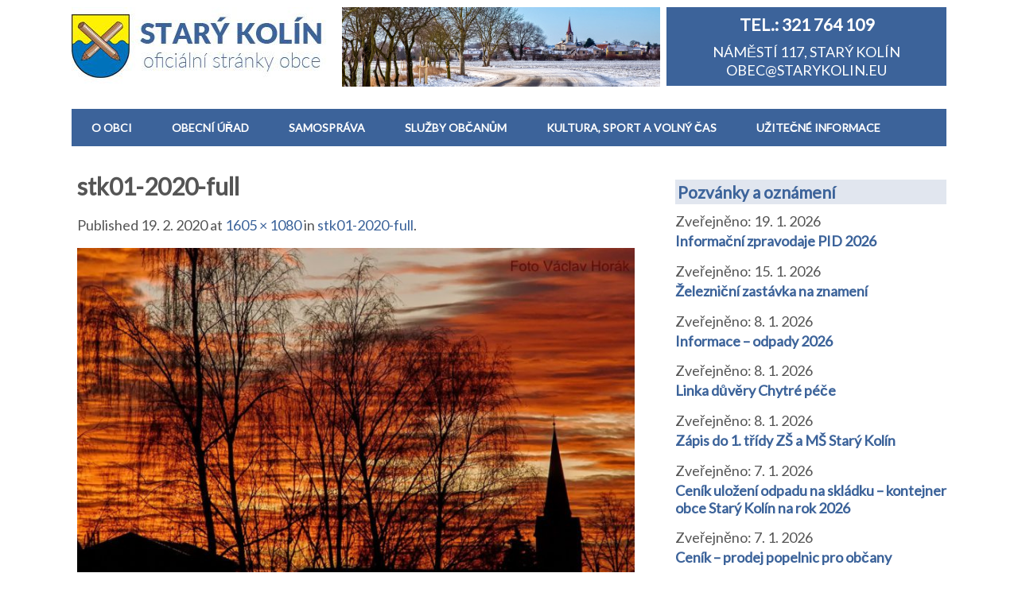

--- FILE ---
content_type: text/html; charset=UTF-8
request_url: https://www.starykolin.eu/stk01-2020-full/
body_size: 17918
content:
<!DOCTYPE html>
<!--[if lt IE 7 ]><html class="ie ie6"> <![endif]-->
<!--[if IE 7 ]><html class="ie ie7"> <![endif]-->
<!--[if IE 8 ]><html class="ie ie8"> <![endif]-->
<!--[if IE 9 ]><html class="ie ie9"> <![endif]-->
<!--[if (gte IE 9)|!(IE)]><!--><html><!--<![endif]-->
	<head>
		<title>stk01-2020-full &#8211; Obec Starý Kolín</title>
<meta name='robots' content='max-image-preview:large' />
		<meta charset="UTF-8" />
		<meta name="viewport" content="width=device-width, initial-scale=1.0, maximum-scale=1.0, user-scalable=no" />
	<link rel='dns-prefetch' href='//code.responsivevoice.org' />
<link rel='dns-prefetch' href='//stats.wp.com' />
<link rel='dns-prefetch' href='//fonts.googleapis.com' />
<link rel='dns-prefetch' href='//v0.wordpress.com' />
<link rel="alternate" type="application/rss+xml" title="Obec Starý Kolín &raquo; RSS zdroj" href="https://www.starykolin.eu/feed/" />
<link rel="alternate" type="application/rss+xml" title="Obec Starý Kolín &raquo; RSS komentářů" href="https://www.starykolin.eu/comments/feed/" />
<link rel="alternate" title="oEmbed (JSON)" type="application/json+oembed" href="https://www.starykolin.eu/wp-json/oembed/1.0/embed?url=https%3A%2F%2Fwww.starykolin.eu%2Fstk01-2020-full%2F" />
<link rel="alternate" title="oEmbed (XML)" type="text/xml+oembed" href="https://www.starykolin.eu/wp-json/oembed/1.0/embed?url=https%3A%2F%2Fwww.starykolin.eu%2Fstk01-2020-full%2F&#038;format=xml" />
<style id='wp-img-auto-sizes-contain-inline-css' type='text/css'>
img:is([sizes=auto i],[sizes^="auto," i]){contain-intrinsic-size:3000px 1500px}
/*# sourceURL=wp-img-auto-sizes-contain-inline-css */
</style>
<link rel='stylesheet' id='wpa-css-css' href='https://www.starykolin.eu/wp-content/plugins/wp-attachments/styles/0/wpa.css?ver=6.9' type='text/css' media='all' />
<style id='wp-block-library-inline-css' type='text/css'>
:root{--wp-block-synced-color:#7a00df;--wp-block-synced-color--rgb:122,0,223;--wp-bound-block-color:var(--wp-block-synced-color);--wp-editor-canvas-background:#ddd;--wp-admin-theme-color:#007cba;--wp-admin-theme-color--rgb:0,124,186;--wp-admin-theme-color-darker-10:#006ba1;--wp-admin-theme-color-darker-10--rgb:0,107,160.5;--wp-admin-theme-color-darker-20:#005a87;--wp-admin-theme-color-darker-20--rgb:0,90,135;--wp-admin-border-width-focus:2px}@media (min-resolution:192dpi){:root{--wp-admin-border-width-focus:1.5px}}.wp-element-button{cursor:pointer}:root .has-very-light-gray-background-color{background-color:#eee}:root .has-very-dark-gray-background-color{background-color:#313131}:root .has-very-light-gray-color{color:#eee}:root .has-very-dark-gray-color{color:#313131}:root .has-vivid-green-cyan-to-vivid-cyan-blue-gradient-background{background:linear-gradient(135deg,#00d084,#0693e3)}:root .has-purple-crush-gradient-background{background:linear-gradient(135deg,#34e2e4,#4721fb 50%,#ab1dfe)}:root .has-hazy-dawn-gradient-background{background:linear-gradient(135deg,#faaca8,#dad0ec)}:root .has-subdued-olive-gradient-background{background:linear-gradient(135deg,#fafae1,#67a671)}:root .has-atomic-cream-gradient-background{background:linear-gradient(135deg,#fdd79a,#004a59)}:root .has-nightshade-gradient-background{background:linear-gradient(135deg,#330968,#31cdcf)}:root .has-midnight-gradient-background{background:linear-gradient(135deg,#020381,#2874fc)}:root{--wp--preset--font-size--normal:16px;--wp--preset--font-size--huge:42px}.has-regular-font-size{font-size:1em}.has-larger-font-size{font-size:2.625em}.has-normal-font-size{font-size:var(--wp--preset--font-size--normal)}.has-huge-font-size{font-size:var(--wp--preset--font-size--huge)}.has-text-align-center{text-align:center}.has-text-align-left{text-align:left}.has-text-align-right{text-align:right}.has-fit-text{white-space:nowrap!important}#end-resizable-editor-section{display:none}.aligncenter{clear:both}.items-justified-left{justify-content:flex-start}.items-justified-center{justify-content:center}.items-justified-right{justify-content:flex-end}.items-justified-space-between{justify-content:space-between}.screen-reader-text{border:0;clip-path:inset(50%);height:1px;margin:-1px;overflow:hidden;padding:0;position:absolute;width:1px;word-wrap:normal!important}.screen-reader-text:focus{background-color:#ddd;clip-path:none;color:#444;display:block;font-size:1em;height:auto;left:5px;line-height:normal;padding:15px 23px 14px;text-decoration:none;top:5px;width:auto;z-index:100000}html :where(.has-border-color){border-style:solid}html :where([style*=border-top-color]){border-top-style:solid}html :where([style*=border-right-color]){border-right-style:solid}html :where([style*=border-bottom-color]){border-bottom-style:solid}html :where([style*=border-left-color]){border-left-style:solid}html :where([style*=border-width]){border-style:solid}html :where([style*=border-top-width]){border-top-style:solid}html :where([style*=border-right-width]){border-right-style:solid}html :where([style*=border-bottom-width]){border-bottom-style:solid}html :where([style*=border-left-width]){border-left-style:solid}html :where(img[class*=wp-image-]){height:auto;max-width:100%}:where(figure){margin:0 0 1em}html :where(.is-position-sticky){--wp-admin--admin-bar--position-offset:var(--wp-admin--admin-bar--height,0px)}@media screen and (max-width:600px){html :where(.is-position-sticky){--wp-admin--admin-bar--position-offset:0px}}

/*# sourceURL=wp-block-library-inline-css */
</style><style id='global-styles-inline-css' type='text/css'>
:root{--wp--preset--aspect-ratio--square: 1;--wp--preset--aspect-ratio--4-3: 4/3;--wp--preset--aspect-ratio--3-4: 3/4;--wp--preset--aspect-ratio--3-2: 3/2;--wp--preset--aspect-ratio--2-3: 2/3;--wp--preset--aspect-ratio--16-9: 16/9;--wp--preset--aspect-ratio--9-16: 9/16;--wp--preset--color--black: #000000;--wp--preset--color--cyan-bluish-gray: #abb8c3;--wp--preset--color--white: #ffffff;--wp--preset--color--pale-pink: #f78da7;--wp--preset--color--vivid-red: #cf2e2e;--wp--preset--color--luminous-vivid-orange: #ff6900;--wp--preset--color--luminous-vivid-amber: #fcb900;--wp--preset--color--light-green-cyan: #7bdcb5;--wp--preset--color--vivid-green-cyan: #00d084;--wp--preset--color--pale-cyan-blue: #8ed1fc;--wp--preset--color--vivid-cyan-blue: #0693e3;--wp--preset--color--vivid-purple: #9b51e0;--wp--preset--gradient--vivid-cyan-blue-to-vivid-purple: linear-gradient(135deg,rgb(6,147,227) 0%,rgb(155,81,224) 100%);--wp--preset--gradient--light-green-cyan-to-vivid-green-cyan: linear-gradient(135deg,rgb(122,220,180) 0%,rgb(0,208,130) 100%);--wp--preset--gradient--luminous-vivid-amber-to-luminous-vivid-orange: linear-gradient(135deg,rgb(252,185,0) 0%,rgb(255,105,0) 100%);--wp--preset--gradient--luminous-vivid-orange-to-vivid-red: linear-gradient(135deg,rgb(255,105,0) 0%,rgb(207,46,46) 100%);--wp--preset--gradient--very-light-gray-to-cyan-bluish-gray: linear-gradient(135deg,rgb(238,238,238) 0%,rgb(169,184,195) 100%);--wp--preset--gradient--cool-to-warm-spectrum: linear-gradient(135deg,rgb(74,234,220) 0%,rgb(151,120,209) 20%,rgb(207,42,186) 40%,rgb(238,44,130) 60%,rgb(251,105,98) 80%,rgb(254,248,76) 100%);--wp--preset--gradient--blush-light-purple: linear-gradient(135deg,rgb(255,206,236) 0%,rgb(152,150,240) 100%);--wp--preset--gradient--blush-bordeaux: linear-gradient(135deg,rgb(254,205,165) 0%,rgb(254,45,45) 50%,rgb(107,0,62) 100%);--wp--preset--gradient--luminous-dusk: linear-gradient(135deg,rgb(255,203,112) 0%,rgb(199,81,192) 50%,rgb(65,88,208) 100%);--wp--preset--gradient--pale-ocean: linear-gradient(135deg,rgb(255,245,203) 0%,rgb(182,227,212) 50%,rgb(51,167,181) 100%);--wp--preset--gradient--electric-grass: linear-gradient(135deg,rgb(202,248,128) 0%,rgb(113,206,126) 100%);--wp--preset--gradient--midnight: linear-gradient(135deg,rgb(2,3,129) 0%,rgb(40,116,252) 100%);--wp--preset--font-size--small: 13px;--wp--preset--font-size--medium: 20px;--wp--preset--font-size--large: 36px;--wp--preset--font-size--x-large: 42px;--wp--preset--spacing--20: 0.44rem;--wp--preset--spacing--30: 0.67rem;--wp--preset--spacing--40: 1rem;--wp--preset--spacing--50: 1.5rem;--wp--preset--spacing--60: 2.25rem;--wp--preset--spacing--70: 3.38rem;--wp--preset--spacing--80: 5.06rem;--wp--preset--shadow--natural: 6px 6px 9px rgba(0, 0, 0, 0.2);--wp--preset--shadow--deep: 12px 12px 50px rgba(0, 0, 0, 0.4);--wp--preset--shadow--sharp: 6px 6px 0px rgba(0, 0, 0, 0.2);--wp--preset--shadow--outlined: 6px 6px 0px -3px rgb(255, 255, 255), 6px 6px rgb(0, 0, 0);--wp--preset--shadow--crisp: 6px 6px 0px rgb(0, 0, 0);}:where(.is-layout-flex){gap: 0.5em;}:where(.is-layout-grid){gap: 0.5em;}body .is-layout-flex{display: flex;}.is-layout-flex{flex-wrap: wrap;align-items: center;}.is-layout-flex > :is(*, div){margin: 0;}body .is-layout-grid{display: grid;}.is-layout-grid > :is(*, div){margin: 0;}:where(.wp-block-columns.is-layout-flex){gap: 2em;}:where(.wp-block-columns.is-layout-grid){gap: 2em;}:where(.wp-block-post-template.is-layout-flex){gap: 1.25em;}:where(.wp-block-post-template.is-layout-grid){gap: 1.25em;}.has-black-color{color: var(--wp--preset--color--black) !important;}.has-cyan-bluish-gray-color{color: var(--wp--preset--color--cyan-bluish-gray) !important;}.has-white-color{color: var(--wp--preset--color--white) !important;}.has-pale-pink-color{color: var(--wp--preset--color--pale-pink) !important;}.has-vivid-red-color{color: var(--wp--preset--color--vivid-red) !important;}.has-luminous-vivid-orange-color{color: var(--wp--preset--color--luminous-vivid-orange) !important;}.has-luminous-vivid-amber-color{color: var(--wp--preset--color--luminous-vivid-amber) !important;}.has-light-green-cyan-color{color: var(--wp--preset--color--light-green-cyan) !important;}.has-vivid-green-cyan-color{color: var(--wp--preset--color--vivid-green-cyan) !important;}.has-pale-cyan-blue-color{color: var(--wp--preset--color--pale-cyan-blue) !important;}.has-vivid-cyan-blue-color{color: var(--wp--preset--color--vivid-cyan-blue) !important;}.has-vivid-purple-color{color: var(--wp--preset--color--vivid-purple) !important;}.has-black-background-color{background-color: var(--wp--preset--color--black) !important;}.has-cyan-bluish-gray-background-color{background-color: var(--wp--preset--color--cyan-bluish-gray) !important;}.has-white-background-color{background-color: var(--wp--preset--color--white) !important;}.has-pale-pink-background-color{background-color: var(--wp--preset--color--pale-pink) !important;}.has-vivid-red-background-color{background-color: var(--wp--preset--color--vivid-red) !important;}.has-luminous-vivid-orange-background-color{background-color: var(--wp--preset--color--luminous-vivid-orange) !important;}.has-luminous-vivid-amber-background-color{background-color: var(--wp--preset--color--luminous-vivid-amber) !important;}.has-light-green-cyan-background-color{background-color: var(--wp--preset--color--light-green-cyan) !important;}.has-vivid-green-cyan-background-color{background-color: var(--wp--preset--color--vivid-green-cyan) !important;}.has-pale-cyan-blue-background-color{background-color: var(--wp--preset--color--pale-cyan-blue) !important;}.has-vivid-cyan-blue-background-color{background-color: var(--wp--preset--color--vivid-cyan-blue) !important;}.has-vivid-purple-background-color{background-color: var(--wp--preset--color--vivid-purple) !important;}.has-black-border-color{border-color: var(--wp--preset--color--black) !important;}.has-cyan-bluish-gray-border-color{border-color: var(--wp--preset--color--cyan-bluish-gray) !important;}.has-white-border-color{border-color: var(--wp--preset--color--white) !important;}.has-pale-pink-border-color{border-color: var(--wp--preset--color--pale-pink) !important;}.has-vivid-red-border-color{border-color: var(--wp--preset--color--vivid-red) !important;}.has-luminous-vivid-orange-border-color{border-color: var(--wp--preset--color--luminous-vivid-orange) !important;}.has-luminous-vivid-amber-border-color{border-color: var(--wp--preset--color--luminous-vivid-amber) !important;}.has-light-green-cyan-border-color{border-color: var(--wp--preset--color--light-green-cyan) !important;}.has-vivid-green-cyan-border-color{border-color: var(--wp--preset--color--vivid-green-cyan) !important;}.has-pale-cyan-blue-border-color{border-color: var(--wp--preset--color--pale-cyan-blue) !important;}.has-vivid-cyan-blue-border-color{border-color: var(--wp--preset--color--vivid-cyan-blue) !important;}.has-vivid-purple-border-color{border-color: var(--wp--preset--color--vivid-purple) !important;}.has-vivid-cyan-blue-to-vivid-purple-gradient-background{background: var(--wp--preset--gradient--vivid-cyan-blue-to-vivid-purple) !important;}.has-light-green-cyan-to-vivid-green-cyan-gradient-background{background: var(--wp--preset--gradient--light-green-cyan-to-vivid-green-cyan) !important;}.has-luminous-vivid-amber-to-luminous-vivid-orange-gradient-background{background: var(--wp--preset--gradient--luminous-vivid-amber-to-luminous-vivid-orange) !important;}.has-luminous-vivid-orange-to-vivid-red-gradient-background{background: var(--wp--preset--gradient--luminous-vivid-orange-to-vivid-red) !important;}.has-very-light-gray-to-cyan-bluish-gray-gradient-background{background: var(--wp--preset--gradient--very-light-gray-to-cyan-bluish-gray) !important;}.has-cool-to-warm-spectrum-gradient-background{background: var(--wp--preset--gradient--cool-to-warm-spectrum) !important;}.has-blush-light-purple-gradient-background{background: var(--wp--preset--gradient--blush-light-purple) !important;}.has-blush-bordeaux-gradient-background{background: var(--wp--preset--gradient--blush-bordeaux) !important;}.has-luminous-dusk-gradient-background{background: var(--wp--preset--gradient--luminous-dusk) !important;}.has-pale-ocean-gradient-background{background: var(--wp--preset--gradient--pale-ocean) !important;}.has-electric-grass-gradient-background{background: var(--wp--preset--gradient--electric-grass) !important;}.has-midnight-gradient-background{background: var(--wp--preset--gradient--midnight) !important;}.has-small-font-size{font-size: var(--wp--preset--font-size--small) !important;}.has-medium-font-size{font-size: var(--wp--preset--font-size--medium) !important;}.has-large-font-size{font-size: var(--wp--preset--font-size--large) !important;}.has-x-large-font-size{font-size: var(--wp--preset--font-size--x-large) !important;}
/*# sourceURL=global-styles-inline-css */
</style>

<style id='classic-theme-styles-inline-css' type='text/css'>
/*! This file is auto-generated */
.wp-block-button__link{color:#fff;background-color:#32373c;border-radius:9999px;box-shadow:none;text-decoration:none;padding:calc(.667em + 2px) calc(1.333em + 2px);font-size:1.125em}.wp-block-file__button{background:#32373c;color:#fff;text-decoration:none}
/*# sourceURL=/wp-includes/css/classic-themes.min.css */
</style>
<link rel='stylesheet' id='h5ap-public-css' href='https://www.starykolin.eu/wp-content/plugins/html5-audio-player/assets/css/style.css?ver=2.5.3' type='text/css' media='all' />
<link rel='stylesheet' id='posts-from-category-widget-stylesheet-css' href='https://www.starykolin.eu/wp-content/plugins/posts-in-category-widget/style.css?ver=1.2.0' type='text/css' media='all' />
<link rel='stylesheet' id='rv-style-css' href='https://www.starykolin.eu/wp-content/plugins/responsivevoice-text-to-speech/includes/css/responsivevoice.css?ver=6.9' type='text/css' media='all' />
<link rel='stylesheet' id='wp-show-posts-css' href='https://www.starykolin.eu/wp-content/plugins/wp-show-posts/css/wp-show-posts-min.css?ver=1.1.6' type='text/css' media='all' />
<link rel='stylesheet' id='wp-show-posts-pro-css' href='https://www.starykolin.eu/wp-content/plugins/wp-show-posts-pro/css/wp-show-posts.min.css?ver=1.0.0' type='text/css' media='all' />
<link rel='stylesheet' id='minimize-css' href='https://www.starykolin.eu/wp-content/themes/minimize-pro/style.css?ver=2.4.2' type='text/css' media='all' />
<link rel='stylesheet' id='minimize-slocum-blue-css' href='https://www.starykolin.eu/wp-content/themes/minimize-pro/css/slocum-blue.css?ver=6.9' type='text/css' media='all' />
<link rel='stylesheet' id='sds-google-web-font-css' href='https://fonts.googleapis.com/css?family=Lato%3A400&#038;ver=6.9' type='text/css' media='all' />
<link rel='stylesheet' id='ics-calendar-css' href='https://www.starykolin.eu/wp-content/plugins/ics-calendar-pro/vendors/ics-calendar/assets/style.min.css?ver=12.0.3E' type='text/css' media='all' />
<link rel='stylesheet' id='ics-calendar-pro-css' href='https://www.starykolin.eu/wp-content/plugins/ics-calendar-pro/assets/style-pro.min.css?ver=6.1.3' type='text/css' media='all' />
<style id='ics-calendar-pro-inline-css' type='text/css'>
.ics-calendar-sidebar { top:5em; }
/*# sourceURL=ics-calendar-pro-inline-css */
</style>
<link rel='stylesheet' id='lgc-unsemantic-grid-responsive-tablet-css' href='https://www.starykolin.eu/wp-content/plugins/lightweight-grid-columns/css/unsemantic-grid-responsive-tablet.css?ver=1.0' type='text/css' media='all' />
<script type="text/javascript" src="https://code.responsivevoice.org/responsivevoice.js?key=bIGBdzGS" id="responsive-voice-js"></script>
<script type="text/javascript" src="https://www.starykolin.eu/wp-includes/js/jquery/jquery.min.js?ver=3.7.1" id="jquery-core-js"></script>
<script type="text/javascript" src="https://www.starykolin.eu/wp-includes/js/jquery/jquery-migrate.min.js?ver=3.4.1" id="jquery-migrate-js"></script>
<script type="text/javascript" src="https://www.starykolin.eu/wp-content/themes/minimize-pro/js/fitvids.js?ver=2.4.2" id="fitvids-js"></script>
<link rel="https://api.w.org/" href="https://www.starykolin.eu/wp-json/" /><link rel="alternate" title="JSON" type="application/json" href="https://www.starykolin.eu/wp-json/wp/v2/media/12452" /><link rel="EditURI" type="application/rsd+xml" title="RSD" href="https://www.starykolin.eu/xmlrpc.php?rsd" />
<meta name="generator" content="WordPress 6.9" />
<link rel="canonical" href="https://www.starykolin.eu/stk01-2020-full/" />
<link rel='shortlink' href='https://wp.me/a64sCr-3eQ' />
        <style>
            .mejs-container:has(.plyr) {
                height: auto;
                background: transparent
            }

            .mejs-container:has(.plyr) .mejs-controls {
                display: none
            }

            .h5ap_all {
                --shadow-color: 197deg 32% 65%;
                border-radius: 6px;
                box-shadow: 0px 0px 9.6px hsl(var(--shadow-color)/.36), 0 1.7px 1.9px 0px hsl(var(--shadow-color)/.36), 0 4.3px 1.8px -1.7px hsl(var(--shadow-color)/.36), -0.1px 10.6px 11.9px -2.5px hsl(var(--shadow-color)/.36);
                margin: 16px auto;
            }

            .h5ap_single_button {
                height: 50px;
            }
        </style>
    		<style>
			span.h5ap_single_button {
				display: inline-flex;
				justify-content: center;
				align-items: center;
			}

			.h5ap_single_button span {
				line-height: 0;
			}

			span#h5ap_single_button span svg {
				cursor: pointer;
			}

			#skin_default .plyr__control,
			#skin_default .plyr__time {
				color: #4f5b5f			}

			#skin_default .plyr__control:hover {
				background: #1aafff;
				color: #f5f5f5			}

			#skin_default .plyr__controls {
				background: #f5f5f5			}

			#skin_default .plyr__controls__item input {
				color: #1aafff			}

			.plyr {
				--plyr-color-main: #4f5b5f			}

			/* Custom Css */
					</style>
		<!--[if lt IE 9]>
			<link rel="stylesheet" href="https://www.starykolin.eu/wp-content/plugins/lightweight-grid-columns/css/ie.min.css" />
		<![endif]-->
		<style>img#wpstats{display:none}</style>
					<style type="text/css">
				html, body {
					font-family: 'Lato', sans-serif;				}
			</style>
		<style type="text/css">.ziv { background-color: #e1e6ef; 
  paddig: 10 10 10 5;
}

a.vicelink {
	background: #fad881;
	color: #ae5f11;
	margin: 0.1em 0;
	padding: 5px 10px;
	font-size: 14px;
	text-transform: uppercase;
	font-weight: 700;
	text-decoration: none;
	text-shadow: none;
	-webkit-transition: all .2s ease-in-out;
	-moz-transition: all .2s ease-in-out;
	-ms-transition: all .2s ease-in-out;
	-o-transition: all .2s ease-in-out;
	transition: all .2s ease-in-out;
	display: inline-block;
}
a.vicelink:hover {
	background: #ae5f11;
	color: #fad881;
}

.hodno {text-align: right;}
.formif { background-color: #bdd1f4; padding: 10px;}

.pagination { border: 0px;margin:0px; }

.latest-post {border:0px;}

h3.primary-sidebar-widget-title {
background-color: #e1e6ef;
padding: 3px;
}
h3.primary-sidebar-widget-title  a {
text-decoration:none;
}


.h3top {
margin-top: 10px !important;
clear:both;
}
.bcolor {
color:white;
margin-top: 5px;
margin-bottom:5px;
}

.stred {
text-align:center;
}

.vicelink {
font-size: 70%;
font-weight: bold;
}
a.vicelink {
text-decoration: none;
}

.post-content .post-date {
margin: 0px;
padding: 0px;
}

.fotologo {
float:right;
}

.doprava {
text-align: right;
}

.content li { margin-bottom: 10px;
}
hr {
 height: 1px;
    color: #e1e1e1;
    background: #e1e1e1;
    font-size: 0;
    border: 0;
}
.small {
font-size: 80%;
text-align: center;
color: white;
padding-bottom: 4px;
}
.ou {
background-color: #3c639a;
padding: 5px;
margin: 0px;
border: 0px;
color: white;
text-align: center;
}
.imgou { 
margin: 0px;
border: 0px;
padding: 0px; 
}

/*--------------------------------------------------------------
Responsive grid for pages
--------------------------------------------------------------*/
.row{
    margin-bottom: 25px;
}

.span1, .span2, .span3, .span4, .span5, .span6{
    float:left;
}

.col{
  margin-left: 3%;
}

.col:first-child {
  margin-left:0;
}


.span1{
  width: 14.1666666667%;
  
}
.span2{
  width: 31.3333333333%;
  
}
.span3{
  width: 48.5%;
  
}
.span4{
  width: 65.6666666667%;
  
}
.span5{
  width: 82.8333333333%;
  
}
.span6{
  width: 100%;
  margin-left: 0;
}



@media screen and (max-width: 768px){

  .span1, .span2, .span3, .span4, .span5, .span6{
    width: 100%;
    float: none;
    margin-left: 0;
  }

}

.button {
    background-color: #008CBA; 
    border: none;
    color: white;
    padding: 15px 32px;
    text-align: center;
    text-decoration: none;
    display: inline-block;
    font-size: 16px;
}</style>		<style type="text/css" id="minimize-pro-theme-customizer">
			
			
			
			
					</style>
	<style type="text/css">.heading{width:10sec;}</style><link rel="icon" href="https://www.starykolin.eu/wp-content/uploads/2015/04/icona-stk2-553551d6v1_site_icon-150x150.png" sizes="32x32" />
<link rel="icon" href="https://www.starykolin.eu/wp-content/uploads/2015/04/icona-stk2-553551d6v1_site_icon-300x300.png" sizes="192x192" />
<link rel="apple-touch-icon" href="https://www.starykolin.eu/wp-content/uploads/2015/04/icona-stk2-553551d6v1_site_icon-300x300.png" />
<meta name="msapplication-TileImage" content="https://www.starykolin.eu/wp-content/uploads/2015/04/icona-stk2-553551d6v1_site_icon-300x300.png" />
		<style type="text/css" id="wp-custom-css">
			/*
You can add your own CSS here.

Click the help icon above to learn more.
*/
.kalfoto img {
	max-width:270px;
	
}
article.content a, article.full-width-content a {
    color: #3c639a;
    text-decoration: none;
}
article.content ul > li
{
	padding:0px;
	margin:0px;
}

.box-white {
	background-color: white;
	padding: 5px;
}

.oznameni p {
	color: #1740f2;
	background-color: #e1e6ef;
	padding: 5px;
	margin-top: 0px;	
}

h4 a {
 text-decoration: none;	
}
h4 a:hover {
 text-decoration: underline;	
}


.program750 {
 background-color:#e0e5ee;
padding: 10px 10px 10px 30px;
}

.textwidget p {
	margin:0px;
	margin-top: -12px;
	padding: 0px;
	border: 0px;
}
.ou p {
    margin:0px;
	margin-top: 5px;
	padding: 0px;
	border: 0px;
}	

.ou a {
	color: white;
	text-decoration: none;
}
a.btn {
	color: white !important;
	text-decoration: none;
}

.btn {
    display: inline-block;
    padding: 6px 12px;
    margin-bottom: 0;
    font-size: 14px;
    font-weight: 400;
    line-height: 1.42857143;
    text-align: center;
    white-space: nowrap;
    vertical-align: middle;
    -ms-touch-action: manipulation;
    touch-action: manipulation;
    cursor: pointer;
    -webkit-user-select: none;
    -moz-user-select: none;
    -ms-user-select: none;
    user-select: none;
    background-image: none;
    border: 1px solid transparent;
    border-radius: 4px;
	  color: white;
    background: #0072bb;
    font-size: 1.5em;
    text-transform: uppercase;
    font-weight: bold;
	text-decoration: none;
}
.btn:hover {
    color: white !important;
    background: #21afe6;
    font-size: 1.5em;
    text-transform: uppercase;
    font-weight: bold;
}
section.latest-post {
	border-bottom: 1px solid #CDCDCD;
}

@media(min-width:648px) and (max-width:1100px) {
  
	.fotologo {
	display: none;
	}
}

@media(max-width:648px) {
  
	.fotologo {
	width: 100%;	
	}
}

header .header-call-to-action .widgettitle {
    margin: 0 0 0.5em;
}

article.content h1, article.full-width-content h1, h1.page-title {
	line-height: 1.3em;
}
.aktu-kol {
	padding: 10px 0 10px 0;
	margin-bottom: 5px;
	border-bottom: 1px solid #e1e6ef;
}
.kolinska {
	background-color: #F5D39B;
	padding: 5px;
}
.kolinska p {
	background-color: none;
}
.kolinska a {
	text-decoration: none;
}
.post-title {
	margin-bottom:15px;
}

/* APLIKACE */
.smartbanner-show {
	margin-top: 80px;
}

.smartbanner-show .smartbanner {
	display: block;
}

/** Default **/
.smartbanner {
	position: absolute;
	left: 0;
	top: 0;
	display: none;
	width: 100%;
	height: 80px;
	line-height: 80px;
	font-family: 'Helvetica Neue', sans-serif;
	background: #f4f4f4;
	z-index: 9998;
	-webkit-font-smoothing: antialiased;
	overflow: hidden;
	-webkit-text-size-adjust: none;
}

.smartbanner-container {
	margin: 0 auto;
	white-space: nowrap;
}

.smartbanner-close {
	display: inline-block;
	vertical-align: middle;
	margin: 0 5px 0 5px;
	font-family: 'ArialRoundedMTBold', Arial;
	font-size: 20px;
	text-align: center;
	color: #888;
	text-decoration: none;
	border: 0;
	border-radius: 14px;
	-webkit-font-smoothing: subpixel-antialiased;
}

.smartbanner-close:active,
.smartbanner-close:hover {
	color: #aaa;
}

.smartbanner-icon {
	display: inline-block;
	vertical-align: middle;
	width: 57px;
	height: 57px;
	margin-right: 12px;
	background-size: cover;
	border-radius: 10px;
}

.smartbanner-info {
	display: inline-block;
	vertical-align: middle;
	width: 44%;
	font-size: 11px;
	line-height: 1.2em;
	font-weight: bold;
}

.smartbanner-title {
	font-size: 13px;
	line-height: 18px;
}

.smartbanner-button {
	position: absolute;
	right: 20px;
	top: 0;
	bottom: 0;
	margin: auto 0;
	padding: 2px 10px 0px 10px;
	height: 34px;
	font-size: 14px;
	line-height: 24px;
	text-align: center;
	font-weight: bold;
	color: #3c639a;
	text-transform: uppercase;
	text-decoration: none;
	text-shadow: 0 1px 0 rgba(255, 255, 255, 0.8);
}

.smartbanner-button:active,
.smartbanner-button:hover {
	color: #aaa;
}

.smartbanner-button-text {
}

.smartbanner-button-text:active,
.smartbanner-button-text:hover {
}

/** iOS **/
.smartbanner-ios {
	background: #f4f4f4;
	background: linear-gradient(to bottom, #f4f4f4, #cdcdcd);
	box-shadow: 0 1px 2px rgba(0, 0, 0, 0.5);
	line-height: 80px;
}

.smartbanner-ios .smartbanner-close {
	border: 0;
	width: 18px;
	height: 18px;
	line-height: 18px;
	color: #888;
	text-shadow: 0 1px 0 white;
}

.smartbanner-ios .smartbanner-close:active,
.smartbanner-ios .smartbanner-close:hover {
	color: #aaa;
}

.smartbanner-ios .smartbanner-icon {
	background: rgba(0, 0, 0, 0.6);
	background-size: cover;
	box-shadow: 0 1px 3px rgba(0, 0, 0, 0.3);
}

.smartbanner-ios .smartbanner-info {
	color: #6a6a6a;
	text-shadow: 0 1px 0 rgba(255, 255, 255, 0.8);
}

.smartbanner-ios .smartbanner-title {
	color: #4d4d4d;
	font-weight: bold;
}

.smartbanner-ios .smartbanner-button {
	padding: 0 10px;
	min-width: 10%;
	color: #6a6a6a;
	background: #efefef;
	background: linear-gradient(to bottom, #efefef, #dcdcdc);
	border-radius: 3px;
	box-shadow: inset 0 0 0 1px #bfbfbf, 0 1px 0 rgba(255, 255, 255, 0.6), 0 2px 0 rgba(255, 255, 255, 0.7) inset;
}

.smartbanner-ios .smartbanner-button:active,
.smartbanner-ios .smartbanner-button:hover {
	background: #dcdcdc;
	background: linear-gradient(to bottom, #dcdcdc, #efefef);
}

.smartbanner-ios .smartbanner-button-text {
}

.smartbanner-ios .smartbanner-button-text:active,
.smartbanner-ios .smartbanner-button-text:hover {
}

/** Android **/
.smartbanner-android {
	background: #fff;
	box-shadow: 0 1px 2px rgba(0, 0, 0, 0.5);
	line-height: 80px;
}

.smartbanner-android .smartbanner-close {
	border: 0;
	width: 18px;
	height: 18px;
	line-height: 18px;
	color: #888;
	text-shadow: 0 1px 0 white;
}

.smartbanner-android .smartbanner-close:active,
.smartbanner-android .smartbanner-close:hover {
	color: #aaa;
}

.smartbanner-android .smartbanner-icon {
	background: rgba(0, 0, 0, 0.6);
	background-size: cover;
	box-shadow: 0 1px 3px rgba(0, 0, 0, 0.3);
}

.smartbanner-android .smartbanner-info {
	color: #6a6a6a;
	text-shadow: 0 1px 0 rgba(255, 255, 255, 0.8);
}

.smartbanner-android .smartbanner-title {
	color: #4d4d4d;
	font-weight: bold;
}

.smartbanner-android .smartbanner-button {
	padding: 2 12px;
	min-width: 10%;
	color: #fff;
	background: #007aff;

	border-radius: 15px;

}

.smartbanner-android .smartbanner-button:active,
.smartbanner-android .smartbanner-button:hover {
	background: #dcdcdc;

}

.smartbanner-android .smartbanner-button-text {
  font-weight:bold;
  text-shadow:none;
  font-size:10px
}

.smartbanner-android .smartbanner-button-text:active,
.smartbanner-android .smartbanner-button-text:hover {
}
/** Windows **/
.smartbanner-windows {
	background: #f4f4f4;
	background: linear-gradient(to bottom, #f4f4f4, #cdcdcd);
	box-shadow: 0 1px 2px rgba(0, 0, 0, 0.5);
	line-height: 80px;
}

.smartbanner-windows .smartbanner-close {
	border: 0;
	width: 18px;
	height: 18px;
	line-height: 18px;
	color: #888;
	text-shadow: 0 1px 0 white;
}

.smartbanner-windows .smartbanner-close:active,
.smartbanner-windows .smartbanner-close:hover {
	color: #aaa;
}

.smartbanner-windows .smartbanner-icon {
	background: rgba(0, 0, 0, 0.6);
	background-size: cover;
	box-shadow: 0 1px 3px rgba(0, 0, 0, 0.3);
}

.smartbanner-windows .smartbanner-info {
	color: #6a6a6a;
	text-shadow: 0 1px 0 rgba(255, 255, 255, 0.8);
}

.smartbanner-windows .smartbanner-title {
	color: #4d4d4d;
	font-weight: bold;
}

.smartbanner-windows .smartbanner-button {
	padding: 0 10px;
	min-width: 10%;
	color: #6a6a6a;
	background: #efefef;
	background: linear-gradient(to bottom, #efefef, #dcdcdc);
	border-radius: 3px;
	box-shadow: inset 0 0 0 1px #bfbfbf, 0 1px 0 rgba(255, 255, 255, 0.6), 0 2px 0 rgba(255, 255, 255, 0.7) inset;
}

.smartbanner-windows .smartbanner-button:active,
.smartbanner-windows .smartbanner-button:hover {
	background: #dcdcdc;
	background: linear-gradient(to bottom, #dcdcdc, #efefef);
}

.smartbanner-windows .smartbanner-button-text {
}

.smartbanner-windows .smartbanner-button-text:active,
.smartbanner-windows .smartbanner-button-text:hover {
}		</style>
				   <meta name="apple-itunes-app" content="app-id=6670278307" />
    <meta
      name="google-play-app"
      content="app-id=com.appsisto.starykolin"
    />
    <meta name="viewport" content="width=device-width, initial-scale=1.0" />

    <link
      rel="apple-touch-icon"
      href="https://res.cloudinary.com/dcejiykxi/image/upload/v1714046773/tmp-2-1714046771906.png"
    />
    <link
      rel="android-touch-icon"
      href="https://res.cloudinary.com/dcejiykxi/image/upload/v1714046773/tmp-2-1714046771906.png"
    />
	<link rel='stylesheet' id='jetpack-swiper-library-css' href='https://www.starykolin.eu/wp-content/plugins/jetpack/_inc/blocks/swiper.css?ver=15.4' type='text/css' media='all' />
<link rel='stylesheet' id='jetpack-carousel-css' href='https://www.starykolin.eu/wp-content/plugins/jetpack/modules/carousel/jetpack-carousel.css?ver=15.4' type='text/css' media='all' />
</head>

	<body lang="cs" class="attachment wp-singular attachment-template-default single single-attachment postid-12452 attachmentid-12452 attachment-jpeg wp-theme-minimize-pro cols-2">
	<!-- Header	-->
	<script
      type="text/javascript"
      src="https://res.cloudinary.com/dcejiykxi/raw/upload/v1719925041/smart-app-banner/smart-app-banner.js"
    ></script>
    <script type="text/javascript">
      new SmartBanner({
        daysHidden: 15, // days to hide banner after close button is clicked (defaults to 15)
        daysReminder: 90, // days to hide banner after "VIEW" button is clicked (defaults to 90)
        appStoreLanguage: "cz", // language code for the App Store (defaults to user's browser language)
        title: "Starý Kolín",
        author: "Instalace aplikace obce",
        button: "Otevřít",
        store: {
          ios: "App Store",
          android: "Google Play",
        },
        price: {
          ios: "",
          android: "",
        },
        // , theme: '' // put platform type ('ios', 'android', etc.) here to force single theme on all device
         icon:"https://res.cloudinary.com/dcejiykxi/image/upload/v1714046773/tmp-2-1714046771906.png"  // full path to icon image if not using website icon image
        //force: "ios", // Uncomment for platform emulation
      });
    </script>

		<header id="header" class="cf">
				<!-- Logo	-->
			<section class="logo-box">
				<div><a href="https://www.starykolin.eu"><img width="336" height="100" src="https://www.starykolin.eu/wp-content/uploads/2015/02/logo-test6.jpg" class="attachment-full" alt="logo-test6"></a>
				<a href="https://www.starykolin.eu/wp-content/uploads/2026/01/stk26-1.jpg"><img alt="Starý Kolín" src="https://www.starykolin.eu/wp-content/uploads/2026/01/stk26-1_small.jpg" class="fotologo" /></a></div>
			</section>
	<!--  nav options	-->
			<aside class="nav-options">
				<section class="header-cta-container header-call-to-action widgets">
					<section id="header-call-to-action-text-6" class="widget header-call-to-action-widget widget_text"><h3 class="widgettitle widget-title header-call-to-action-widget-title">tel.: 321 764 109</h3>			<div class="textwidget">Náměstí 117, Starý Kolín
obec@starykolin.eu</div>
		</section>				</section>
			</aside>
			<section class="clear"></section>

	<!-- main nav	-->
			<nav class="primary-nav-container">
				<button class="primary-nav-button"><img src="https://www.starykolin.eu/wp-content/themes/minimize-pro/images/menu-icon-large.png" alt="﻿Přepnout navigaci" />Navigace</button>
				<ul id="primary-nav" class="primary-nav menu"><li id="menu-item-636" class="menu-item menu-item-type-post_type menu-item-object-page menu-item-has-children menu-item-636"><a href="https://www.starykolin.eu/obec/zakladni-informace-o-obci/">O OBCI</a>
<ul class="sub-menu">
	<li id="menu-item-637" class="menu-item menu-item-type-post_type menu-item-object-page menu-item-637"><a href="https://www.starykolin.eu/obec/zakladni-informace-o-obci/">Základní informace o obci</a></li>
	<li id="menu-item-638" class="menu-item menu-item-type-post_type menu-item-object-page menu-item-638"><a href="https://www.starykolin.eu/obec/starokolinsky-zpravodaj/">Starokolínský zpravodaj</a></li>
	<li id="menu-item-639" class="menu-item menu-item-type-post_type menu-item-object-page menu-item-639"><a href="https://www.starykolin.eu/obec/historie-a-pamatky/">Historie a památky</a></li>
	<li id="menu-item-640" class="menu-item menu-item-type-post_type menu-item-object-page menu-item-640"><a href="https://www.starykolin.eu/obec/historicke-mapy/">Historické mapy</a></li>
	<li id="menu-item-641" class="menu-item menu-item-type-post_type menu-item-object-page menu-item-641"><a href="https://www.starykolin.eu/obec/symboly-obce/">Symboly obce</a></li>
</ul>
</li>
<li id="menu-item-662" class="menu-item menu-item-type-post_type menu-item-object-page menu-item-has-children menu-item-662"><a href="https://www.starykolin.eu/kontakty/">OBECNÍ ÚŘAD</a>
<ul class="sub-menu">
	<li id="menu-item-643" class="menu-item menu-item-type-post_type menu-item-object-page menu-item-643"><a href="https://www.starykolin.eu/kontakty/">Kontakty a struktura úřadu</a></li>
	<li id="menu-item-932" class="menu-item menu-item-type-post_type menu-item-object-page menu-item-932"><a href="https://www.starykolin.eu/uredni-deska/">Úřední deska</a></li>
	<li id="menu-item-2094" class="menu-item menu-item-type-post_type menu-item-object-page menu-item-2094"><a href="https://www.starykolin.eu/hlaseni-obecniho-rozhlasu/">Hlášení obecního rozhlasu</a></li>
	<li id="menu-item-1255" class="menu-item menu-item-type-post_type menu-item-object-page menu-item-1255"><a href="https://www.starykolin.eu/vyhlasky-a-narizeni/">Vyhlášky a nařízení</a></li>
	<li id="menu-item-645" class="menu-item menu-item-type-post_type menu-item-object-page menu-item-645"><a href="https://www.starykolin.eu/dokumenty/">Dokumenty OÚ</a></li>
	<li id="menu-item-646" class="menu-item menu-item-type-post_type menu-item-object-page menu-item-646"><a href="https://www.starykolin.eu/uzemni-plan-a-mapy/">Územní plán &#8211; GObec</a></li>
	<li id="menu-item-30881" class="menu-item menu-item-type-post_type menu-item-object-page menu-item-30881"><a href="https://www.starykolin.eu/uzemni-studie/">Územní studie</a></li>
	<li id="menu-item-647" class="menu-item menu-item-type-post_type menu-item-object-page menu-item-647"><a href="https://www.starykolin.eu/povinne-zverejnovane-informace/">Povinně zveřejňované informace</a></li>
	<li id="menu-item-11553" class="menu-item menu-item-type-post_type menu-item-object-page menu-item-11553"><a href="https://www.starykolin.eu/dokoncene-a-realizovane-projekty/">Dokončené a realizované projekty</a></li>
	<li id="menu-item-16675" class="menu-item menu-item-type-post_type menu-item-object-page menu-item-16675"><a href="https://www.starykolin.eu/desatero-spravneho-starokolinaka/">Desatero správného Starokolíňáka</a></li>
</ul>
</li>
<li id="menu-item-648" class="menu-item menu-item-type-post_type menu-item-object-page menu-item-has-children menu-item-648"><a href="https://www.starykolin.eu/samosprava/">SAMOSPRÁVA</a>
<ul class="sub-menu">
	<li id="menu-item-31779" class="menu-item menu-item-type-post_type menu-item-object-post menu-item-31779"><a href="https://www.starykolin.eu/program-rozvoje-obce-na-obdobi-2025-2031/">Program rozvoje obce na období 2025 – 2031</a></li>
	<li id="menu-item-33595" class="menu-item menu-item-type-custom menu-item-object-custom menu-item-33595"><a href="https://www.starykolin.eu/dokoncene-a-realizovane-projekty/">Dokončené a realizované projekty</a></li>
	<li id="menu-item-649" class="menu-item menu-item-type-post_type menu-item-object-page menu-item-649"><a href="https://www.starykolin.eu/samosprava/zastupitelstvo-obce/">Zastupitelstvo obce</a></li>
	<li id="menu-item-1265" class="menu-item menu-item-type-post_type menu-item-object-page menu-item-1265"><a href="https://www.starykolin.eu/usneseni-zastupitelstva/">Usnesení zastupitelstva</a></li>
	<li id="menu-item-1268" class="menu-item menu-item-type-post_type menu-item-object-page menu-item-1268"><a href="https://www.starykolin.eu/zapisy-zastupitelstva/">Zápisy zastupitelstva</a></li>
	<li id="menu-item-650" class="menu-item menu-item-type-post_type menu-item-object-page menu-item-650"><a href="https://www.starykolin.eu/samosprava/vedeni-obce/">Vedení obce</a></li>
	<li id="menu-item-651" class="menu-item menu-item-type-post_type menu-item-object-page menu-item-651"><a href="https://www.starykolin.eu/samosprava/vybory-a-komise/">Výbory a komise</a></li>
</ul>
</li>
<li id="menu-item-653" class="menu-item menu-item-type-post_type menu-item-object-page menu-item-has-children menu-item-653"><a href="https://www.starykolin.eu/sluzby-obcanum/">SLUŽBY OBČANŮM</a>
<ul class="sub-menu">
	<li id="menu-item-644" class="menu-item menu-item-type-post_type menu-item-object-page menu-item-644"><a href="https://www.starykolin.eu/czechpoint/">CzechPoint</a></li>
	<li id="menu-item-654" class="menu-item menu-item-type-post_type menu-item-object-page menu-item-654"><a href="https://www.starykolin.eu/sluzby-obcanum/zakladni-a-materska-skola-stary-kolin/">Základní a mateřská škola</a></li>
	<li id="menu-item-9465" class="menu-item menu-item-type-post_type menu-item-object-post menu-item-9465"><a href="https://www.starykolin.eu/informace-pro-zajemce-z-rad-verejnosti-o-stravovani-ve-skolni-jidelne/">Školní jídelna</a></li>
	<li id="menu-item-658" class="menu-item menu-item-type-post_type menu-item-object-page menu-item-658"><a href="https://www.starykolin.eu/sluzby-obcanum/detske-hriste/">Dětské a víceúčelové hřiště</a></li>
	<li id="menu-item-7439" class="menu-item menu-item-type-post_type menu-item-object-page menu-item-7439"><a href="https://www.starykolin.eu/sluzby-obcanum/workoutove-hriste/">Workoutové hřiště</a></li>
	<li id="menu-item-655" class="menu-item menu-item-type-post_type menu-item-object-page menu-item-655"><a href="https://www.starykolin.eu/sluzby-obcanum/zdravotnictvi/">Zdravotnictví</a></li>
	<li id="menu-item-33205" class="menu-item menu-item-type-post_type menu-item-object-page menu-item-33205"><a href="https://www.starykolin.eu/sluzby-obcanum/senior-taxi/">Senior taxi</a></li>
	<li id="menu-item-657" class="menu-item menu-item-type-post_type menu-item-object-page menu-item-657"><a href="https://www.starykolin.eu/sluzby-obcanum/sberny-dvur/">Sběrný dvůr a odpady</a></li>
	<li id="menu-item-656" class="menu-item menu-item-type-post_type menu-item-object-page menu-item-656"><a href="https://www.starykolin.eu/sluzby-obcanum/kanalizace-a-cistirna-odpadnich-vod/">Kanalizace a ČOV</a></li>
	<li id="menu-item-29474" class="menu-item menu-item-type-post_type menu-item-object-page menu-item-29474"><a href="https://www.starykolin.eu/sluzby-obcanum/detska-skupina-koralek-ii/">Dětská skupina Korálek II</a></li>
</ul>
</li>
<li id="menu-item-660" class="menu-item menu-item-type-post_type menu-item-object-page menu-item-has-children menu-item-660"><a href="https://www.starykolin.eu/kultura-sport-a-volny-cas/">KULTURA, SPORT A VOLNÝ ČAS</a>
<ul class="sub-menu">
	<li id="menu-item-31500" class="menu-item menu-item-type-post_type menu-item-object-page menu-item-31500"><a href="https://www.starykolin.eu/kalendar-akci/">Kalendář akcí v obci</a></li>
	<li id="menu-item-661" class="menu-item menu-item-type-post_type menu-item-object-page menu-item-661"><a href="https://www.starykolin.eu/kultura-sport-a-volny-cas/spolky-a-sportovni-kluby/">Spolky a sportovní kluby</a></li>
	<li id="menu-item-3236" class="menu-item menu-item-type-post_type menu-item-object-page menu-item-3236"><a href="https://www.starykolin.eu/kultura-sport-a-volny-cas/obecni-knihovna/">Obecní knihovna</a></li>
	<li id="menu-item-28109" class="menu-item menu-item-type-post_type menu-item-object-page menu-item-28109"><a href="https://www.starykolin.eu/komunitni-centrum/">Komunitní centrum</a></li>
	<li id="menu-item-2864" class="menu-item menu-item-type-post_type menu-item-object-page menu-item-2864"><a href="https://www.starykolin.eu/750-let-obce/">750 let obce Starý Kolín</a></li>
	<li id="menu-item-28239" class="menu-item menu-item-type-taxonomy menu-item-object-category menu-item-28239"><a href="https://www.starykolin.eu/sekce/podcast-za-plotem/">Podcast Za plotem</a></li>
	<li id="menu-item-31432" class="menu-item menu-item-type-post_type menu-item-object-post menu-item-31432"><a href="https://www.starykolin.eu/stanoveni-cen-za-kratkodoby-pronajem-obecniho-domu-a-sokolovny-kulturniho-domu-pro-sportovni-prodejni-kulturni-a-soukrome-akce/">Pronájem Obecního domu a Sokolovny</a></li>
</ul>
</li>
<li id="menu-item-659" class="menu-item menu-item-type-post_type menu-item-object-page menu-item-has-children menu-item-659"><a href="https://www.starykolin.eu/uzitecne-informace/">UŽITEČNÉ INFORMACE</a>
<ul class="sub-menu">
	<li id="menu-item-1173" class="menu-item menu-item-type-post_type menu-item-object-page menu-item-1173"><a href="https://www.starykolin.eu/uzitecne-informace/hlaseni-poruch/">Hlášení poruch a tísňová volání</a></li>
	<li id="menu-item-13303" class="menu-item menu-item-type-custom menu-item-object-custom menu-item-13303"><a href="https://www.starykolin.eu/informacni-servis/">Informační servis &#8211; Aplikace</a></li>
	<li id="menu-item-27347" class="menu-item menu-item-type-custom menu-item-object-custom menu-item-27347"><a href="https://www.starykolin.eu/hlaseni-obecniho-rozhlasu/">Hlášení obecního rozhlasu</a></li>
	<li id="menu-item-30811" class="menu-item menu-item-type-post_type menu-item-object-post menu-item-30811"><a href="https://www.starykolin.eu/cenik-pro-urcovani-za-pronajem-obecnich-pozemku/">Pronájem pozemků</a></li>
	<li id="menu-item-28721" class="menu-item menu-item-type-post_type menu-item-object-page menu-item-28721"><a href="https://www.starykolin.eu/uzitecne-informace/informace-pro-chovatele-psu/">Informace pro chovatele psů</a></li>
	<li id="menu-item-5252" class="menu-item menu-item-type-post_type menu-item-object-page menu-item-5252"><a href="https://www.starykolin.eu/uzitecne-informace/dopravni-informace/">Dopravní informace</a></li>
	<li id="menu-item-28765" class="menu-item menu-item-type-post_type menu-item-object-page menu-item-28765"><a href="https://www.starykolin.eu/informace-pro-stavebniky-a-investory/">Informace pro stavebníky a investory</a></li>
	<li id="menu-item-1764" class="menu-item menu-item-type-post_type menu-item-object-page menu-item-1764"><a href="https://www.starykolin.eu/uzitecne-informace/jak-a-kde-si-zaridit/">Jak a kde si zařídit…</a></li>
	<li id="menu-item-10652" class="menu-item menu-item-type-post_type menu-item-object-page menu-item-10652"><a href="https://www.starykolin.eu/uzitecne-informace/posta-stary-kolin/">Pošta Starý Kolín</a></li>
	<li id="menu-item-2275" class="menu-item menu-item-type-post_type menu-item-object-page menu-item-2275"><a href="https://www.starykolin.eu/uzitecne-informace/vystrahy-chmu-a-pocasi/">Výstrahy ČHMÚ a počasí</a></li>
	<li id="menu-item-31884" class="menu-item menu-item-type-post_type menu-item-object-page menu-item-31884"><a href="https://www.starykolin.eu/odpady/">Odpady v obci Starý Kolín</a></li>
	<li id="menu-item-30196" class="menu-item menu-item-type-post_type menu-item-object-page menu-item-30196"><a href="https://www.starykolin.eu/uzitecne-informace/volby/">Volby</a></li>
	<li id="menu-item-32145" class="menu-item menu-item-type-post_type menu-item-object-page menu-item-32145"><a href="https://www.starykolin.eu/cetin-opticky-internet/">CETIN – optický internet</a></li>
</ul>
</li>
</ul>			</nav>
			<script src="https://code.responsivevoice.org/responsivevoice.js?key=bIGBdzGS"></script>
		</header>	<section class="content-wrapper image-content image-attachment image cf">
		<article class="content cf">
						
				<section id="post-12452" class="latest-post post-12452 attachment type-attachment status-inherit hentry">
		<h1 class="page-title">stk01-2020-full</h1>

		<p>
			<span class="meta-prep meta-prep-entry-date">Published </span> <span class="entry-date"><time class="entry-date" datetime="2020-02-19T11:30:00+01:00">19. 2. 2020</time></span> at <a href="https://www.starykolin.eu/wp-content/uploads/2020/02/stk01-2020-full.jpg" title="Link to full-size image">1605 &times; 1080</a> in <a href="https://www.starykolin.eu/stk01-2020-full/" title="Return to stk01-2020-full" rel="gallery">stk01-2020-full</a>.		</p>

		<section class="attachment">
			
			<a href="https://www.starykolin.eu/stk01-2020/" title="stk01-2020-full" rel="attachment">
				<img width="715" height="481" src="https://www.starykolin.eu/wp-content/uploads/2020/02/stk01-2020-full-1024x689.jpg" class="attachment-large size-large" alt="" decoding="async" fetchpriority="high" srcset="https://www.starykolin.eu/wp-content/uploads/2020/02/stk01-2020-full-1024x689.jpg 1024w, https://www.starykolin.eu/wp-content/uploads/2020/02/stk01-2020-full-300x202.jpg 300w, https://www.starykolin.eu/wp-content/uploads/2020/02/stk01-2020-full-768x517.jpg 768w, https://www.starykolin.eu/wp-content/uploads/2020/02/stk01-2020-full-1536x1034.jpg 1536w, https://www.starykolin.eu/wp-content/uploads/2020/02/stk01-2020-full.jpg 1605w" sizes="(max-width: 715px) 100vw, 715px" data-attachment-id="12452" data-permalink="https://www.starykolin.eu/stk01-2020-full/" data-orig-file="https://www.starykolin.eu/wp-content/uploads/2020/02/stk01-2020-full.jpg" data-orig-size="1605,1080" data-comments-opened="0" data-image-meta="{&quot;aperture&quot;:&quot;0&quot;,&quot;credit&quot;:&quot;&quot;,&quot;camera&quot;:&quot;&quot;,&quot;caption&quot;:&quot;&quot;,&quot;created_timestamp&quot;:&quot;0&quot;,&quot;copyright&quot;:&quot;&quot;,&quot;focal_length&quot;:&quot;0&quot;,&quot;iso&quot;:&quot;0&quot;,&quot;shutter_speed&quot;:&quot;0&quot;,&quot;title&quot;:&quot;&quot;,&quot;orientation&quot;:&quot;0&quot;}" data-image-title="stk01-2020-full" data-image-description="" data-image-caption="" data-medium-file="https://www.starykolin.eu/wp-content/uploads/2020/02/stk01-2020-full-300x202.jpg" data-large-file="https://www.starykolin.eu/wp-content/uploads/2020/02/stk01-2020-full-1024x689.jpg" />			</a>

					</section>

		<section class="entry-description">
			
			<section class="clear"></section>

			<section class="single-post-navigation single-post-pagination wp-link-pages">
							</section>

					<section class="single-post-navigation post-navigation single-image-navigation image-navigation">
			<section class="previous-posts">
				<a href='https://www.starykolin.eu/plakatek-sousedkse-setkani-2020_small/'>&laquo; Previous Image</a>			</section>
			<section class="next-posts">
				<a href='https://www.starykolin.eu/stk01-2020/'>Next Image &raquo;</a>			</section>
		</section>
			</section>

			</section>

	<footer class="post-footer">
			</footer>

			<section class="clear"></section>

			
<section id="comments-container" class="comments-container post-comments post-comments-container cf comments-container-no-comments">
	<section id="comments" class="comments-area no-comments">
		
		<section class="clear"></section>

			</section>
</section>		</article>

				<!-- Page Sidebar-->
		<aside class="sidebar widgets">
				<section id="primary-sidebar-postsfromcategorywidget-2" class="widget primary-sidebar primary-sidebar-widget widget_postsfromcategorywidget"><h3 class="widgettitle widget-title primary-sidebar-widget-title"><a href="https://www.starykolin.eu/pozvanky-a-oznameni/">Pozvánky a oznámení</a></h3><div class="post-cat-widget"><div class="post-date">Zveřejněno: 19. 1. 2026</div>
<h4 class="post-title"><a href="https://www.starykolin.eu/informacni-zpravodaje-pid-2026/">Informační zpravodaje PID 2026</a></h4><div class="post-date">Zveřejněno: 15. 1. 2026</div>
<h4 class="post-title"><a href="https://www.starykolin.eu/zeleznicni-zastavka-na-znameni/">Železniční zastávka na znamení</a></h4><div class="post-date">Zveřejněno: 8. 1. 2026</div>
<h4 class="post-title"><a href="https://www.starykolin.eu/informace-odpady-2026/">Informace &#8211; odpady 2026</a></h4><div class="post-date">Zveřejněno: 8. 1. 2026</div>
<h4 class="post-title"><a href="https://www.starykolin.eu/linka-duvery-chytra-pece/">Linka důvěry Chytré péče</a></h4><div class="post-date">Zveřejněno: 8. 1. 2026</div>
<h4 class="post-title"><a href="https://www.starykolin.eu/zapis-do-1-tridy-zs-a-ms-stary-kolin/">Zápis do 1. třídy ZŠ a MŠ Starý Kolín</a></h4><div class="post-date">Zveřejněno: 7. 1. 2026</div>
<h4 class="post-title"><a href="https://www.starykolin.eu/cenik-ulozeni-odpadu-na-skladku-kontejner-obce-stary-kolin-na-rok-2026/">Ceník uložení odpadu na skládku &#8211; kontejner obce Starý Kolín na rok 2026</a></h4><div class="post-date">Zveřejněno: 7. 1. 2026</div>
<h4 class="post-title"><a href="https://www.starykolin.eu/cenik-prodej-popelnic-pro-obcany/">Ceník &#8211; prodej popelnic pro občany</a></h4><div class="post-date">Zveřejněno: 6. 1. 2026</div>
<h4 class="post-title"><a href="https://www.starykolin.eu/hasicsky-ples-24-1-2026/">Hasičský ples 24. 1. 2026</a></h4></div><section class="clear"></section></section><section id="primary-sidebar-postsfromcategorywidget-3" class="widget primary-sidebar primary-sidebar-widget widget_postsfromcategorywidget"><h3 class="widgettitle widget-title primary-sidebar-widget-title"><a href="https://www.starykolin.eu/uredni-deska/">Úřední deska</a></h3><div class="post-cat-widget"><div class="post-date">Zveřejněno: 15. 1. 2026</div>
<h4 class="post-title"><a href="https://www.starykolin.eu/verejna-vyhlaska-vyrozumeni-o-zahajeni-rizeni-rekonstrukce-tratoveho-useku-kutna-hora-mimo-kolin-mimo/">Veřejná vyhláška &#8211; vyrozumění o zahájení řízení &#8211; Rekonstrukce traťového úseku Kutná Hora (mimo) &#8211; Kolín (mimo)</a></h4><div class="post-date">Zveřejněno: 15. 1. 2026</div>
<h4 class="post-title"><a href="https://www.starykolin.eu/zamer-obce-propachtovat-lesni-pozemky/">Záměr obce propachtovat lesní pozemky</a></h4><div class="post-date">Zveřejněno: 9. 1. 2026</div>
<h4 class="post-title"><a href="https://www.starykolin.eu/informace-o-zverejneni-schvaleneho-rozpoctu-svazku-obci-preloucska-na-rok-2026/">Informace o zveřejnění schváleného rozpočtu Svazku obcí Přeloučska na rok 2026</a></h4><div class="post-date">Zveřejněno: 8. 1. 2026</div>
<h4 class="post-title"><a href="https://www.starykolin.eu/zamer-prodat-nemovitost-7/">Záměr prodat nemovitost</a></h4><div class="post-date">Zveřejněno: 7. 1. 2026</div>
<h4 class="post-title"><a href="https://www.starykolin.eu/vyzva-k-podavani-podnetu-na-zmenu-uzemniho-planu-obce/">Výzva k podávání podnětů na změnu Územního plánu obce</a></h4><div class="post-date">Zveřejněno: 22. 12. 2025</div>
<h4 class="post-title"><a href="https://www.starykolin.eu/program-pro-poskytovani-financni-podpory-z-rozpoctu-obce-stary-kolin-na-rok-2026/">Program pro poskytování finanční podpory z rozpočtu obce Starý Kolín na rok 2026</a></h4></div><section class="clear"></section></section>		</aside>
	</section>

	<section class="clear"></section>

	<!-- Footer -->
		
		<footer id="footer">	
	           	<section class="footer-widgets-container">
				<section style="margin-bottom:0px !important;" class="footer-widgets widgets">
					<section id="footer-widget-text-8" class="widget footer-widget widget_text">			<div class="textwidget"><a href="https://www.starykolin.eu/wp-content/uploads/2025/12/Svozovy-kalendar-Stary-Kolin-2026.jpg"><img src="https://www.starykolin.eu/wp-content/uploads/2024/12/odpady-titulka.jpg" width="100%" /></a></div>
		</section><section id="footer-widget-text-9" class="widget footer-widget widget_text">			<div class="textwidget"><a href="https://www.starykolin.eu/sluzby-obcanum/kanalizace-a-cistirna-odpadnich-vod/"><img src="https://www.starykolin.eu/wp-content/uploads/2015/02/cov.jpg" width="100%" /></a></div>
		</section><section id="footer-widget-text-10" class="widget footer-widget widget_text">			<div class="textwidget"><a href="https://www.starykolin.eu/sluzby-obcanum/sberny-dvur/"><img src="https://www.starykolin.eu/wp-content/uploads/2015/02/dvur2.jpg" width="100%" /></a></div>
		</section><section id="footer-widget-text-11" class="widget footer-widget widget_text">			<div class="textwidget"><a href="https://www.starykolin.eu/uzemni-plan-a-mapy/"><img src="https://www.starykolin.eu/wp-content/uploads/2015/03/up.jpg" width="100%" /></a>
</div>
		</section>				</section>
			    </section>		
			
				<section class="footer-widgets-container">
				<section class="footer-widgets widgets">
					<section id="footer-widget-nav_menu-4" class="widget footer-widget widget_nav_menu"><h3 class="widgettitle widget-title footer-widget-title">Obec</h3><div class="menu-foot-obec-container"><ul id="menu-foot-obec" class="menu"><li id="menu-item-494" class="menu-item menu-item-type-post_type menu-item-object-page menu-item-494"><a href="https://www.starykolin.eu/obec/zakladni-informace-o-obci/">Základní informace o obci</a></li>
<li id="menu-item-509" class="menu-item menu-item-type-post_type menu-item-object-page menu-item-509"><a href="https://www.starykolin.eu/obec/historie-a-pamatky/">Historie a památky</a></li>
<li id="menu-item-510" class="menu-item menu-item-type-post_type menu-item-object-page menu-item-510"><a href="https://www.starykolin.eu/obec/starokolinsky-zpravodaj/">Starokolínský zpravodaj</a></li>
<li id="menu-item-511" class="menu-item menu-item-type-post_type menu-item-object-page menu-item-511"><a href="https://www.starykolin.eu/samosprava/zastupitelstvo-obce/">Zastupitelstvo obce</a></li>
<li id="menu-item-717" class="menu-item menu-item-type-post_type menu-item-object-page menu-item-717"><a href="https://www.starykolin.eu/kultura-sport-a-volny-cas/spolky-a-sportovni-kluby/">Spolky a sportovní kluby</a></li>
<li id="menu-item-16676" class="menu-item menu-item-type-post_type menu-item-object-page menu-item-16676"><a href="https://www.starykolin.eu/desatero-spravneho-starokolinaka/">Desatero správného Starokolíňáka</a></li>
<li id="menu-item-23372" class="menu-item menu-item-type-post_type menu-item-object-page menu-item-23372"><a href="https://www.starykolin.eu/dokoncene-a-realizovane-projekty/">Realizované projekty</a></li>
<li id="menu-item-27346" class="menu-item menu-item-type-custom menu-item-object-custom menu-item-27346"><a href="https://nahravky.mopos.cz/records/stary-kolin">Hlášení obecního rozhlasu</a></li>
<li id="menu-item-501" class="menu-item menu-item-type-post_type menu-item-object-page menu-item-501"><a href="https://www.starykolin.eu/kontakty/">Kontakt</a></li>
</ul></div></section><section id="footer-widget-nav_menu-5" class="widget footer-widget widget_nav_menu"><h3 class="widgettitle widget-title footer-widget-title">Dokumenty</h3><div class="menu-foot-dokumenty-container"><ul id="menu-foot-dokumenty" class="menu"><li id="menu-item-693" class="menu-item menu-item-type-post_type menu-item-object-page menu-item-693"><a href="https://www.starykolin.eu/uredni-deska/">Úřední deska</a></li>
<li id="menu-item-667" class="menu-item menu-item-type-post_type menu-item-object-page menu-item-667"><a href="https://www.starykolin.eu/pozvanky-a-oznameni/">Pozvánky a oznámení</a></li>
<li id="menu-item-30272" class="menu-item menu-item-type-post_type menu-item-object-page menu-item-30272"><a href="https://www.starykolin.eu/uzitecne-informace/volby/">Volby</a></li>
<li id="menu-item-666" class="menu-item menu-item-type-post_type menu-item-object-page menu-item-666"><a href="https://www.starykolin.eu/vyhlasky-a-narizeni/">Vyhlášky a nařízení</a></li>
<li id="menu-item-1262" class="menu-item menu-item-type-post_type menu-item-object-page menu-item-1262"><a href="https://www.starykolin.eu/smernice/">Směrnice</a></li>
<li id="menu-item-686" class="menu-item menu-item-type-post_type menu-item-object-page menu-item-686"><a href="https://www.starykolin.eu/rozpocet-obce/">Rozpočet obce</a></li>
<li id="menu-item-3288" class="menu-item menu-item-type-post_type menu-item-object-page menu-item-3288"><a href="https://www.starykolin.eu/zaverecny-ucet-obce/">Závěrečný účet obce</a></li>
<li id="menu-item-690" class="menu-item menu-item-type-post_type menu-item-object-page menu-item-690"><a href="https://www.starykolin.eu/vyberova-rizeni/">Výběrová řízení</a></li>
<li id="menu-item-716" class="menu-item menu-item-type-post_type menu-item-object-page menu-item-716"><a href="https://www.starykolin.eu/formulare/">Formuláře</a></li>
<li id="menu-item-823" class="menu-item menu-item-type-post_type menu-item-object-page menu-item-823"><a href="https://www.starykolin.eu/dokumenty-zastupitelstvo/">Dokumenty zastupitelstva</a></li>
</ul></div></section><section id="footer-widget-nav_menu-6" class="widget footer-widget widget_nav_menu"><h3 class="widgettitle widget-title footer-widget-title">Služby</h3><div class="menu-foot-sluzby-container"><ul id="menu-foot-sluzby" class="menu"><li id="menu-item-551" class="menu-item menu-item-type-post_type menu-item-object-page menu-item-551"><a href="https://www.starykolin.eu/sluzby-obcanum/zakladni-a-materska-skola-stary-kolin/">Základní a Mateřská škola</a></li>
<li id="menu-item-3298" class="menu-item menu-item-type-post_type menu-item-object-page menu-item-3298"><a href="https://www.starykolin.eu/kultura-sport-a-volny-cas/obecni-knihovna/">Obecní knihovna</a></li>
<li id="menu-item-555" class="menu-item menu-item-type-post_type menu-item-object-page menu-item-555"><a href="https://www.starykolin.eu/sluzby-obcanum/detske-hriste/">Dětské hřiště</a></li>
<li id="menu-item-552" class="menu-item menu-item-type-post_type menu-item-object-page menu-item-552"><a href="https://www.starykolin.eu/sluzby-obcanum/zdravotnictvi/">Zdravotnictví</a></li>
<li id="menu-item-553" class="menu-item menu-item-type-post_type menu-item-object-page menu-item-553"><a href="https://www.starykolin.eu/sluzby-obcanum/kanalizace-a-cistirna-odpadnich-vod/">Kanalizace</a></li>
<li id="menu-item-554" class="menu-item menu-item-type-post_type menu-item-object-page menu-item-554"><a href="https://www.starykolin.eu/sluzby-obcanum/sberny-dvur/">Sběrný dvůr a odpady</a></li>
<li id="menu-item-822" class="menu-item menu-item-type-post_type menu-item-object-page menu-item-822"><a href="https://www.starykolin.eu/czechpoint/">CzechPoint</a></li>
<li id="menu-item-1765" class="menu-item menu-item-type-post_type menu-item-object-page menu-item-1765"><a href="https://www.starykolin.eu/uzitecne-informace/jak-a-kde-si-zaridit/">Životní situace</a></li>
<li id="menu-item-5259" class="menu-item menu-item-type-post_type menu-item-object-page menu-item-5259"><a href="https://www.starykolin.eu/uzitecne-informace/dopravni-informace/">Dopravní informace</a></li>
<li id="menu-item-2274" class="menu-item menu-item-type-post_type menu-item-object-page menu-item-2274"><a href="https://www.starykolin.eu/uzitecne-informace/vystrahy-chmu-a-pocasi/">Výstrahy ČHMÚ a počasí</a></li>
<li id="menu-item-5260" class="menu-item menu-item-type-post_type menu-item-object-page menu-item-5260"><a href="https://www.starykolin.eu/uzitecne-informace/hlaseni-poruch/">Hlášení poruch a tísňová volání</a></li>
</ul></div></section><section id="footer-widget-text-7" class="widget footer-widget widget_text">			<div class="textwidget"><a href="https://www.facebook.com/starykolin"><img src="https://www.starykolin.eu/wp-content/uploads/2024/02/FB-stary-kolin.png" /></a>
<p>Obec Starý Kolín na facebooku</p></div>
		</section>				</section>
			</section>

			<nav>
							</nav>

			<section class="copyright-area no-widgets">
							</section>

			<p class="copyright">
							<span class="site-copyright">
				© 2022 <a href="https://www.starykolin.eu">Obec Starý Kolín</a> | Všechna práva vyhrazena | <a href="https://www.starykolin.eu/informace-o-zpracovani-osobnich-udaju/" title="Informace o zpracování osobních údajů">Informace o zpracování osobních údajů</a> | <a href="https://www.starykolin.eu/prohlaseni-o-pristupnosti/" title="Prohlášení o přítupnosti">Prohlášení o přítupnosti</a> | Stránka neukládá žádná Cookies			</span>
			<span class="slocum-credit">
				 			</span>
				</p>
		</footer>

		<script type="speculationrules">
{"prefetch":[{"source":"document","where":{"and":[{"href_matches":"/*"},{"not":{"href_matches":["/wp-*.php","/wp-admin/*","/wp-content/uploads/*","/wp-content/*","/wp-content/plugins/*","/wp-content/themes/minimize-pro/*","/*\\?(.+)"]}},{"not":{"selector_matches":"a[rel~=\"nofollow\"]"}},{"not":{"selector_matches":".no-prefetch, .no-prefetch a"}}]},"eagerness":"conservative"}]}
</script>
        <script>
            function isOldIOSDevice() {
                const userAgent = navigator.userAgent || navigator.vendor || window.opera;

                // Check if it's an iOS device
                const isIOS = /iPad|iPhone|iPod/.test(userAgent) && !window.MSStream;

                if (!isIOS) return false;

                // Extract iOS version from userAgent
                const match = userAgent.match(/OS (\d+)_/);
                if (match && match.length > 1) {
                    const majorVersion = parseInt(match[1], 10);

                    // Example: Consider iOS 12 and below as old
                    return majorVersion <= 12;
                }

                // If version not found, assume not old
                return false;
            }
            if (isOldIOSDevice()) {
                document.addEventListener('DOMContentLoaded', function() {
                    setTimeout(() => {
                        document.querySelectorAll('audio:not(.plyr audio)').forEach(function(audio, index) {
                            audio.setAttribute('controls', '')
                        });
                    }, 3000);
                });
            }
            // ios old devices
        </script>
		<svg width="0" height="0" class="h5ap_svg_hidden" style="display: none;">
			<symbol xmlns="http://www.w3.org/2000/svg" viewBox="0 0 511.997 511.997" id="exchange">
				<path d="M467.938 87.164L387.063 5.652c-7.438-7.495-19.531-7.54-27.02-.108s-7.54 19.525-.108 27.014l67.471 68.006-67.42 67.42c-7.464 7.457-7.464 19.557 0 27.014 3.732 3.732 8.616 5.598 13.507 5.598s9.781-1.866 13.513-5.591l80.876-80.876c7.443-7.44 7.463-19.495.056-26.965z"></path>
				<path d="M455.005 81.509H56.995c-10.552 0-19.104 8.552-19.104 19.104v147.741c0 10.552 8.552 19.104 19.104 19.104s19.104-8.552 19.104-19.104V119.718h378.905c10.552 0 19.104-8.552 19.104-19.104.001-10.552-8.551-19.105-19.103-19.105zM83.964 411.431l67.42-67.413c7.457-7.457 7.464-19.55 0-27.014-7.463-7.464-19.563-7.464-27.02 0l-80.876 80.869c-7.444 7.438-7.47 19.493-.057 26.963l80.876 81.512a19.064 19.064 0 0013.564 5.649c4.865 0 9.731-1.847 13.456-5.54 7.489-7.432 7.54-19.525.108-27.02l-67.471-68.006z"></path>
				<path d="M454.368 238.166c-10.552 0-19.104 8.552-19.104 19.104v135.005H56.995c-10.552 0-19.104 8.552-19.104 19.104s8.552 19.104 19.104 19.104h397.38c10.552 0 19.104-8.552 19.098-19.104V257.271c-.001-10.552-8.553-19.105-19.105-19.105z"></path>
			</symbol>
		</svg>
		<svg width="0" height="0" class="h5ap_svg_hidden" style="display: none;">
			<symbol xmlns="http://www.w3.org/2000/svg" viewBox="0 0 477.88 477.88" id="shuffle">
				<path d="M472.897 124.269a.892.892 0 01-.03-.031l-.017.017-68.267-68.267c-6.78-6.548-17.584-6.36-24.132.42-6.388 6.614-6.388 17.099 0 23.713l39.151 39.151h-95.334c-65.948.075-119.391 53.518-119.467 119.467-.056 47.105-38.228 85.277-85.333 85.333h-102.4C7.641 324.072 0 331.713 0 341.139s7.641 17.067 17.067 17.067h102.4c65.948-.075 119.391-53.518 119.467-119.467.056-47.105 38.228-85.277 85.333-85.333h95.334l-39.134 39.134c-6.78 6.548-6.968 17.353-.419 24.132 6.548 6.78 17.353 6.968 24.132.419.142-.137.282-.277.419-.419l68.267-68.267c6.674-6.657 6.687-17.463.031-24.136z"></path>
				<path d="M472.897 329.069l-.03-.03-.017.017-68.267-68.267c-6.78-6.548-17.584-6.36-24.132.42-6.388 6.614-6.388 17.099 0 23.712l39.151 39.151h-95.334a85.209 85.209 0 01-56.9-21.726c-7.081-6.222-17.864-5.525-24.086 1.555-6.14 6.988-5.553 17.605 1.319 23.874a119.28 119.28 0 0079.667 30.43h95.334l-39.134 39.134c-6.78 6.548-6.968 17.352-.42 24.132 6.548 6.78 17.352 6.968 24.132.42.142-.138.282-.277.42-.42l68.267-68.267c6.673-6.656 6.686-17.462.03-24.135zM199.134 149.702a119.28 119.28 0 00-79.667-30.43h-102.4C7.641 119.272 0 126.913 0 136.339s7.641 17.067 17.067 17.067h102.4a85.209 85.209 0 0156.9 21.726c7.081 6.222 17.864 5.525 24.086-1.555 6.14-6.989 5.553-17.606-1.319-23.875z"></path>
			</symbol>
		</svg>
		<script>
			const single_player = document.querySelectorAll(".h5ap_single_button");
			single_player.forEach(item => {
				const audio = item.querySelector("audio");
				audio.volume = 0.6;
				item.querySelector('.play').addEventListener("click", function() {
					single_player.forEach(player => {
						player.querySelector("audio")?.pause();
					})
					setTimeout(() => {
						audio.currentTime = 0;
						audio.play();
					}, 0);

				});

				item.querySelector('.pause').style.display = 'none';
				item.querySelector('.pause').addEventListener("click", function() {
					audio.pause();
				});

				audio.addEventListener("ended", () => {
					item.querySelector(".play").style.display = 'inline-block';
					item.querySelector(".pause").style.display = 'none';
				});

				audio.addEventListener("pause", () => {
					item.querySelector(".play").style.display = 'inline-block';
					item.querySelector(".pause").style.display = 'none';
				});
				audio.addEventListener("play", () => {
					item.querySelector(".play").style.display = 'none';
					item.querySelector(".pause").style.display = 'inline-block';
				});

			})
		</script>
			<script type="text/javascript">
			// <![CDATA[
				jQuery( function( $ ) {
					// Top Nav
					$( '.nav-button' ).on( 'click', function ( e ) {
						e.stopPropagation();
						$( '.nav-button, .top-nav' ).toggleClass( 'open' );
					} );

					// Primary Nav
					$( '.primary-nav-button' ).on( 'click', function ( e ) {
						e.stopPropagation();
						$( '.primary-nav-button, .primary-nav' ).toggleClass( 'open' );
					} );

					$( document ).on( 'click touch', function() {
						$( '.nav-button, .top-nav, .primary-nav-button, .primary-nav' ).removeClass( 'open' );
						
					} );

					// Fitvids
					$( 'article.content, .widget' ).fitVids();
				} );
			// ]]>
		</script>
			<div id="jp-carousel-loading-overlay">
			<div id="jp-carousel-loading-wrapper">
				<span id="jp-carousel-library-loading">&nbsp;</span>
			</div>
		</div>
		<div class="jp-carousel-overlay" style="display: none;">

		<div class="jp-carousel-container">
			<!-- The Carousel Swiper -->
			<div
				class="jp-carousel-wrap swiper jp-carousel-swiper-container jp-carousel-transitions"
				itemscope
				itemtype="https://schema.org/ImageGallery">
				<div class="jp-carousel swiper-wrapper"></div>
				<div class="jp-swiper-button-prev swiper-button-prev">
					<svg width="25" height="24" viewBox="0 0 25 24" fill="none" xmlns="http://www.w3.org/2000/svg">
						<mask id="maskPrev" mask-type="alpha" maskUnits="userSpaceOnUse" x="8" y="6" width="9" height="12">
							<path d="M16.2072 16.59L11.6496 12L16.2072 7.41L14.8041 6L8.8335 12L14.8041 18L16.2072 16.59Z" fill="white"/>
						</mask>
						<g mask="url(#maskPrev)">
							<rect x="0.579102" width="23.8823" height="24" fill="#FFFFFF"/>
						</g>
					</svg>
				</div>
				<div class="jp-swiper-button-next swiper-button-next">
					<svg width="25" height="24" viewBox="0 0 25 24" fill="none" xmlns="http://www.w3.org/2000/svg">
						<mask id="maskNext" mask-type="alpha" maskUnits="userSpaceOnUse" x="8" y="6" width="8" height="12">
							<path d="M8.59814 16.59L13.1557 12L8.59814 7.41L10.0012 6L15.9718 12L10.0012 18L8.59814 16.59Z" fill="white"/>
						</mask>
						<g mask="url(#maskNext)">
							<rect x="0.34375" width="23.8822" height="24" fill="#FFFFFF"/>
						</g>
					</svg>
				</div>
			</div>
			<!-- The main close buton -->
			<div class="jp-carousel-close-hint">
				<svg width="25" height="24" viewBox="0 0 25 24" fill="none" xmlns="http://www.w3.org/2000/svg">
					<mask id="maskClose" mask-type="alpha" maskUnits="userSpaceOnUse" x="5" y="5" width="15" height="14">
						<path d="M19.3166 6.41L17.9135 5L12.3509 10.59L6.78834 5L5.38525 6.41L10.9478 12L5.38525 17.59L6.78834 19L12.3509 13.41L17.9135 19L19.3166 17.59L13.754 12L19.3166 6.41Z" fill="white"/>
					</mask>
					<g mask="url(#maskClose)">
						<rect x="0.409668" width="23.8823" height="24" fill="#FFFFFF"/>
					</g>
				</svg>
			</div>
			<!-- Image info, comments and meta -->
			<div class="jp-carousel-info">
				<div class="jp-carousel-info-footer">
					<div class="jp-carousel-pagination-container">
						<div class="jp-swiper-pagination swiper-pagination"></div>
						<div class="jp-carousel-pagination"></div>
					</div>
					<div class="jp-carousel-photo-title-container">
						<h2 class="jp-carousel-photo-caption"></h2>
					</div>
					<div class="jp-carousel-photo-icons-container">
						<a href="#" class="jp-carousel-icon-btn jp-carousel-icon-info" aria-label="Toggle photo metadata visibility">
							<span class="jp-carousel-icon">
								<svg width="25" height="24" viewBox="0 0 25 24" fill="none" xmlns="http://www.w3.org/2000/svg">
									<mask id="maskInfo" mask-type="alpha" maskUnits="userSpaceOnUse" x="2" y="2" width="21" height="20">
										<path fill-rule="evenodd" clip-rule="evenodd" d="M12.7537 2C7.26076 2 2.80273 6.48 2.80273 12C2.80273 17.52 7.26076 22 12.7537 22C18.2466 22 22.7046 17.52 22.7046 12C22.7046 6.48 18.2466 2 12.7537 2ZM11.7586 7V9H13.7488V7H11.7586ZM11.7586 11V17H13.7488V11H11.7586ZM4.79292 12C4.79292 16.41 8.36531 20 12.7537 20C17.142 20 20.7144 16.41 20.7144 12C20.7144 7.59 17.142 4 12.7537 4C8.36531 4 4.79292 7.59 4.79292 12Z" fill="white"/>
									</mask>
									<g mask="url(#maskInfo)">
										<rect x="0.8125" width="23.8823" height="24" fill="#FFFFFF"/>
									</g>
								</svg>
							</span>
						</a>
											</div>
				</div>
				<div class="jp-carousel-info-extra">
					<div class="jp-carousel-info-content-wrapper">
						<div class="jp-carousel-photo-title-container">
							<h2 class="jp-carousel-photo-title"></h2>
						</div>
						<div class="jp-carousel-comments-wrapper">
													</div>
						<div class="jp-carousel-image-meta">
							<div class="jp-carousel-title-and-caption">
								<div class="jp-carousel-photo-info">
									<h3 class="jp-carousel-caption" itemprop="caption description"></h3>
								</div>

								<div class="jp-carousel-photo-description"></div>
							</div>
							<ul class="jp-carousel-image-exif" style="display: none;"></ul>
							<a class="jp-carousel-image-download" href="#" target="_blank" style="display: none;">
								<svg width="25" height="24" viewBox="0 0 25 24" fill="none" xmlns="http://www.w3.org/2000/svg">
									<mask id="mask0" mask-type="alpha" maskUnits="userSpaceOnUse" x="3" y="3" width="19" height="18">
										<path fill-rule="evenodd" clip-rule="evenodd" d="M5.84615 5V19H19.7775V12H21.7677V19C21.7677 20.1 20.8721 21 19.7775 21H5.84615C4.74159 21 3.85596 20.1 3.85596 19V5C3.85596 3.9 4.74159 3 5.84615 3H12.8118V5H5.84615ZM14.802 5V3H21.7677V10H19.7775V6.41L9.99569 16.24L8.59261 14.83L18.3744 5H14.802Z" fill="white"/>
									</mask>
									<g mask="url(#mask0)">
										<rect x="0.870605" width="23.8823" height="24" fill="#FFFFFF"/>
									</g>
								</svg>
								<span class="jp-carousel-download-text"></span>
							</a>
							<div class="jp-carousel-image-map" style="display: none;"></div>
						</div>
					</div>
				</div>
			</div>
		</div>

		</div>
		<script type="text/javascript" src="https://www.starykolin.eu/wp-includes/js/comment-reply.min.js?ver=6.9" id="comment-reply-js" async="async" data-wp-strategy="async" fetchpriority="low"></script>
<script type="text/javascript" src="https://www.starykolin.eu/wp-content/plugins/ics-calendar-pro/vendors/ics-calendar/assets/script.min.js?ver=12.0.3E" id="ics-calendar-js"></script>
<script type="text/javascript" id="ics-calendar-js-after">
/* <![CDATA[ */
var r34ics_ajax_obj = {"ajaxurl":"https:\/\/www.starykolin.eu\/wp-admin\/admin-ajax.php","r34ics_nonce":"0a91b166f9"};
var ics_calendar_i18n = {"hide_past_events":"Hide past events","show_past_events":"Show past events"};
var r34ics_days_of_week_map = {"Ned\u011ble":"Ne","Pond\u011bl\u00ed":"Po","\u00dater\u00fd":"\u00dat","St\u0159eda":"St","\u010ctvrtek":"\u010ct","P\u00e1tek":"P\u00e1","Sobota":"So"};
var r34ics_transients_expiration_ms = 3600000; var r34ics_ajax_interval;
//# sourceURL=ics-calendar-js-after
/* ]]> */
</script>
<script type="text/javascript" src="https://www.starykolin.eu/wp-content/plugins/ics-calendar-pro/assets/script-pro.min.js?ver=6.1.3" id="ics-calendar-pro-js"></script>
<script type="text/javascript" id="ics-calendar-pro-js-after">
/* <![CDATA[ */
var r34icspro_vars = {"i18n":{"Copied":"Copied","Copy URL":"Copy URL"},"locale":"cs-CZ"};
//# sourceURL=ics-calendar-pro-js-after
/* ]]> */
</script>
<script type="text/javascript" src="https://www.starykolin.eu/wp-content/plugins/ics-calendar-pro/vendors/fullcalendar/index.global.min.js?ver=6.1.10" id="r34icspro-fullcalendar-js"></script>
<script type="text/javascript" src="https://www.starykolin.eu/wp-includes/js/imagesloaded.min.js?ver=5.0.0" id="imagesloaded-js"></script>
<script type="text/javascript" src="https://www.starykolin.eu/wp-includes/js/masonry.min.js?ver=4.2.2" id="masonry-js"></script>
<script type="text/javascript" src="https://www.starykolin.eu/wp-includes/js/jquery/jquery.masonry.min.js?ver=3.1.2b" id="jquery-masonry-js"></script>
<script type="text/javascript" id="jetpack-stats-js-before">
/* <![CDATA[ */
_stq = window._stq || [];
_stq.push([ "view", {"v":"ext","blog":"89721343","post":"12452","tz":"1","srv":"www.starykolin.eu","j":"1:15.4"} ]);
_stq.push([ "clickTrackerInit", "89721343", "12452" ]);
//# sourceURL=jetpack-stats-js-before
/* ]]> */
</script>
<script type="text/javascript" src="https://stats.wp.com/e-202604.js" id="jetpack-stats-js" defer="defer" data-wp-strategy="defer"></script>
<script type="text/javascript" id="jetpack-carousel-js-extra">
/* <![CDATA[ */
var jetpackSwiperLibraryPath = {"url":"https://www.starykolin.eu/wp-content/plugins/jetpack/_inc/blocks/swiper.js"};
var jetpackCarouselStrings = {"widths":[370,700,1000,1200,1400,2000],"is_logged_in":"","lang":"cs","ajaxurl":"https://www.starykolin.eu/wp-admin/admin-ajax.php","nonce":"c402427ec1","display_exif":"0","display_comments":"0","single_image_gallery":"1","single_image_gallery_media_file":"","background_color":"black","comment":"Comment","post_comment":"Post Comment","write_comment":"Write a Comment...","loading_comments":"Loading Comments...","image_label":"Open image in full-screen.","download_original":"View full size \u003Cspan class=\"photo-size\"\u003E{0}\u003Cspan class=\"photo-size-times\"\u003E\u00d7\u003C/span\u003E{1}\u003C/span\u003E","no_comment_text":"Please be sure to submit some text with your comment.","no_comment_email":"Please provide an email address to comment.","no_comment_author":"Please provide your name to comment.","comment_post_error":"Sorry, but there was an error posting your comment. Please try again later.","comment_approved":"Your comment was approved.","comment_unapproved":"Your comment is in moderation.","camera":"Camera","aperture":"Aperture","shutter_speed":"Shutter Speed","focal_length":"Focal Length","copyright":"Copyright","comment_registration":"0","require_name_email":"1","login_url":"https://www.starykolin.eu/wp-login.php?redirect_to=https%3A%2F%2Fwww.starykolin.eu%2Finformace-odpady-2026%2F","blog_id":"1","meta_data":["camera","aperture","shutter_speed","focal_length","copyright"]};
//# sourceURL=jetpack-carousel-js-extra
/* ]]> */
</script>
<script type="text/javascript" src="https://www.starykolin.eu/wp-content/plugins/jetpack/_inc/build/carousel/jetpack-carousel.min.js?ver=15.4" id="jetpack-carousel-js"></script>
	</body>
</html>

--- FILE ---
content_type: text/css
request_url: https://www.starykolin.eu/wp-content/plugins/posts-in-category-widget/style.css?ver=1.2.0
body_size: 3
content:
.post-cat-widget .post{}
.post-cat-widget .post .post-thumb img{max-width:100%;height:auto;}
.post-cat-widget .post .post-date{font-size:80%;margin:0px;padding:0px;border:0px;}
.post-cat-widget h4.post-title {margin-top:2px;}


--- FILE ---
content_type: text/css
request_url: https://www.starykolin.eu/wp-content/themes/minimize-pro/style.css?ver=2.4.2
body_size: 10570
content:
/**
 * Theme Name: Minimize Pro
 * Theme URI: https://slocumthemes.com/wordpress-themes/minimize-pro/
 * Description: A lightweight and responsive WordPress theme. Great for a blog or to start a new project. Now supports live front-end text widget editing via <a href="http://wordpress.org/plugins/note/" target="_blank">Note</a>. More info - <a href="http://wordpress.org/plugins/note/" target="_blank">http://wordpress.org/plugins/note/</a>.
 * Author: Slocum Design Studio
 * Author URI: https://slocumthemes.com/
 * Version: 2.4.2
 * License: GPL2+
 * License URI: http://www.gnu.org/licenses/gpl.html
 * Tags: blue, green, orange, pink, purple, red, white, light, two-columns, left-sidebar, right-sidebar, custom-colors, custom-menu, editor-style, featured-images, full-width-template, sticky-post, theme-options, threaded-comments, translation-ready, fluid-layout, responsive-layout

 * Minimize WordPress theme, Copyright (C) 2013-2015 Slocum Studio
 * Minimize WordPress theme is licensed under the GPL.

 * @see attribution.txt for more license information.
 */

/**
 * CSS Reset - http://meyerweb.com/eric/tools/css/reset/
 * License: None (public domain)
 * Copyright: Eric Meyer, http://meyerweb.com/eric/
 *
 * We've used Eric Meyer's reset as a base and modified it a bit to suit our needs.
 */
html,body, div, dl, dt, dd, ul, li,
pre, form, fieldset, input, textarea, blockquote, th, td, section { 
	margin: 0;
	padding: 0;
	-webkit-font-smoothing: antialiased;

	/* Ensure that all long words are broken up so they do not exceed the width of their container elements. */
	-ms-word-wrap: break-word;
	word-wrap: break-word;
}

pre {
	white-space: pre-wrap;
}

fieldset, img, abbr, acronym  { 
	border: 0;
}

img {
	max-width: 100%;
	height: auto;
}

a img {
	text-decoration: none;
}

select {
	max-width: 100%;
}

table {
	border-collapse: collapse;
	border-spacing: 0;
}

address, caption, cite, code, dfn, var {
	font-weight: normal;
	font-style: normal;
}

q:before, q:after {
	content: '';
}

ul {
	list-style: none;
}
	
mark{
	background: none;
}

button{
	border: none;
}



/**
 * Theme Styles
 */
body{
	width: auto;
	max-width: 1100px;
	margin: 0 auto;
	font-family: 'Open Sans', sans-serif;
	font-size: 18px;
	color: #555555;
	background: #fff;
}

strong{
	font-weight: bold;
}

a {
	color: #087981;
}

img {
	max-width: 100%;
	height: auto;
}

.clear {
	height: 0;
	font-size: 0;
	clear: both;
}

.cf:before,
.cf:after {
    content: " "; /* 1 */
    display: table; /* 2 */
}

.cf:after {
    clear: both;
}

.hide {
	display: none;
}

.nav-button, .primary-nav-button { display: none; } /* hide the navigation button by default */


/**
 * Content Layout Styles
 */

/* 1 Column (Content) */
.cols-1 article.content {
	width: 100%;
}

/* 2 Columns (Content, Sidebar) */
.cols-2 article.content {
}

.cols-2 aside.sidebar {
}

/* 2 Columns Right (Sidebar, Content) */
.cols-2-r article.content {
	float: right;
}

.cols-2-r aside.sidebar {
	padding: 0 2% 0 0;
	float: left;
}

/* 3 Columns (Content, Sidebar, Sidebar) */
.cols-3 article.content {
	width: 50%;
	margin-right: 0;
}

.cols-3 aside.sidebar, .cols-3 aside.secondary-sidebar {
	width: 23%;
	margin: 0 0 0 1%;
	padding: 0 0 0 1%;
	float: left;
}

.cols-3 aside.secondary-sidebar {
}

/* 3 Columns Middle (Sidebar, Content, Sidebar) */
.cols-3-m .content-wrapper {
	padding: 0 25%;
}

.cols-3-m article.content {
	width: 100%;
	margin-right: 0;
	float: right;
}

.cols-3-m aside.sidebar, .cols-3-m aside.secondary-sidebar {
	width: 47%;
	float: right;
}

.cols-3-m aside.sidebar {
	margin: 0 0 0 -50%;
	padding: 0 2% 0 0;
	float: left;
}

.cols-3-m aside.secondary-sidebar {
	margin: 0 -150% 0 0;
	padding: 0 0 0 2%;
	float: right;
}

/* 3 Columns Right (Sidebar, Sidebar, Content) */
.cols-3-r article.content {
	width: 50%;
	margin-right: 0;
	float: right;
}

.cols-3-r aside.sidebar, .cols-3-r aside.secondary-sidebar {
	width: 23%;
	margin: 0 1% 0 0;
	padding: 0 1% 0 0;
	float: left;
}

.cols-3-r aside.secondary-sidebar {
}

/* 3 Columns General */
.cols-3 .widget .social-media-icons a,
.cols-3-m .widget .social-media-icons a,
.cols-3-r .widget .social-media-icons a {
	margin-right: 6px;
	margin-bottom: 6px;
}


/**
 * WordPress Core CSS - http://codex.wordpress.org/CSS#WordPress_Generated_Classes
 * License: GPL2
 * Copyright: WordPress.org, http://wordpress.org
 */
.alignnone {
    margin: 5px 20px 20px 0;
}

.aligncenter,
div.aligncenter {
    display: block;
    margin: 5px auto 5px auto;
}

.alignright {
    float:right;
    margin: 5px 0 20px 20px;
}

.alignleft {
    float: left;
    margin: 5px 20px 20px 0;
}

.aligncenter {
    display: block;
    margin: 5px auto 5px auto;
}

a img.alignright {
    float: right;
    margin: 5px 0 20px 20px;
}

a img.alignnone {
    margin: 5px 20px 20px 0;
}

a img.alignleft {
    float: left;
    margin: 5px 20px 20px 0;
}

a img.aligncenter {
    display: block;
    margin-left: auto;
    margin-right: auto
}

.wp-caption, .gallery-caption {
    background: #eee;
    border: 1px solid #e6e6e6;
    max-width: 96%; /* Image does not overflow the content area */
    padding: 5px 3px 10px;
    text-align: center;
}

.wp-caption.alignnone {
    margin: 5px 20px 20px 0;
}

.wp-caption.alignleft {
    margin: 5px 20px 20px 0;
}

.wp-caption.alignright {
    margin: 5px 0 20px 20px;
}

.wp-caption img, .gallery-caption img {
    border: 0 none;
    height: auto;
    margin: 0;
    max-width: 98.5%;
    padding: 0;
    width: auto;
}

.wp-caption p.wp-caption-text {
    font-size: 11px;
    line-height: 17px;
    margin: 0;
    padding: 0 4px 5px;
}

/* Text meant only for screen readers. */
.screen-reader-text {
	clip: rect(1px, 1px, 1px, 1px);
	position: absolute !important;
	height: 1px;
	width: 1px;
	overflow: hidden;
}

.screen-reader-text:hover,
.screen-reader-text:active,
.screen-reader-text:focus {
	background-color: #f1f1f1;
	border-radius: 3px;
	box-shadow: 0 0 2px 2px rgba(0, 0, 0, 0.6);
	clip: auto !important;
	color: #21759b;
	display: block;
	font-size: 14px;
	font-size: 0.875rem;
	font-weight: bold;
	height: auto;
	left: 5px;
	line-height: normal;
	padding: 15px 23px 14px;
	text-decoration: none;
	top: 5px;
	width: auto;
	z-index: 100000; /* Above WP toolbar. */
}

/*   -------------
		HEADER
	 -------------  */

header#header{
	position: relative;
	z-index: 1000;
	clear: both;
}

section.logo-box{
	float: left;
	width: 67.25%;
	margin-top: 0.5em;
}

.slogan{
	margin: 0.25em 0 0;
	padding: 0;
	font-size: 16px;
	font-style: italic;
	color: #ae5f11;
	line-height: 1em;
	font-weight: bold;
	float: left;
}

header #title {
	margin: 0 0 0.25em;
	line-height: 1.5em;
	font-size: 1.5em;
	font-weight: bold;
}

header #title.has-logo {
	margin: 0;
}

header #title a{
	font-size: 1.5em;
	text-decoration: none;
	color: #555;
}

header .header-cta-container {
	margin: 0.5em 0;
}

header .header-call-to-action .widget {
	margin: 0 0 0.5em;
	padding: 0.5em;
	background: #087981;
	color: #fff;
	text-transform: uppercase;
	text-align: center;
}

header .header-call-to-action .widget a {
	color: #fff;
}

header .header-call-to-action .widgettitle {
	margin: 0 0 0.25em;
}

header .header-call-to-action .widget_search {
	padding: 0;
	background: transparent;
	color: #555;
	overflow: auto;
}


aside.nav-options{
	width: 32%;
	float: right;
}

nav.top-nav{
	z-index: 1001;
}

nav ul.top-nav{
	margin: 10px 0; /* Changed from em's to px due to CSS3 transition, was: 0.25em 0*/
}

nav ul.top-nav li {
	min-height: 30px;
	margin: 2px;
	float: left;
	position: relative;

    -webkit-transition: all .3s ease-in-out;
    -moz-transition: all .3s ease-in-out;
    -ms-transition: all .3s ease-in-out;
    -o-transition: all .3s ease-in-out;
    transition: all .3s ease-in-out;
}

nav ul.top-nav li:first-child {
	margin-left: 0;
}

nav ul.top-nav li ul {
}

nav ul.top-nav li li {
	margin: 0;
	list-style: square;
	float: none;
}

nav ul.top-nav li a{
	text-decoration: none;
	padding: 8px;
	font-size: 14px;
	color: #565656;
	display: block;

    -webkit-transition: all .3s ease-in-out;
    -moz-transition: all .3s ease-in-out;
    -ms-transition: all .3s ease-in-out;
    -o-transition: all .3s ease-in-out;
    transition: all .3s ease-in-out;
}

nav ul.top-nav li a:hover{
	background: #eee;
	text-decoration: underline;
}

nav ul.top-nav .sub-menu {
	width: auto;
	margin: -1px 0 0;
	padding: 0;
	position: absolute;
	top: 100%;
	display: none;
	background: #fafafa;
	border: 1px solid #eee;
}

nav ul.top-nav > li:hover {
	background: #eee;
}

nav ul.top-nav li:hover > .sub-menu {
	display: block;
}

nav ul.top-nav .sub-menu li {
	width: auto;
	min-height: 40px;
	float: none;
	display: block;
	position: relative;
}

nav ul.top-nav .sub-menu li a {
	width: auto;
	min-width: 8em;
	padding: 10px;
	border-bottom: 1px solid rgba(255, 255, 255, 0.25);
	white-space: nowrap;
	float: none;
	display: block;
}

/* Top Nav sub menus */
nav ul.top-nav .sub-menu li > ul {
	top: 0;
	left: 100%;
}

/* Search Form */
#searchform input{
    font-size: 14px;
    /*height: 30px;*/
    width: 54%;
    color: #555;
    padding: 1em 2%;
    float: left;
    background: #f5f5f5;
    border: 1px solid;
    border-color: #362f2d;
    border-color: rgba(0, 0, 0, .15);
    -webkit-transition: all .3s ease-in-out;
    -moz-transition: all .3s ease-in-out;
    -ms-transition: all .3s ease-in-out;
    -o-transition: all .3s ease-in-out;
    transition: all .3s ease-in-out;
}

#searchform input.submit {
    width: 36%;
    /*height: 46px;*/
    font-size: 14px;
    font-weight: 700;
    text-transform: uppercase;
    color: #fff;
    cursor: pointer;
    float: left;
    background: #087981;

	/* Ensure that all long words are kepth together. */
	-ms-word-wrap: normal;
	word-wrap: normal;
}

#searchform input.submit:hover,
#searchform input.submit.hover {
    opacity: .7;
    filter: alpha(opacity=70);
}

::-webkit-input-placeholder {
   color: #362f2d;
}

:-moz-placeholder { /* Firefox 18- */
   color: #362f2d;  
}

::-moz-placeholder {  /* Firefox 19+ */
   color: #362f2d;  
}

:-ms-input-placeholder {  
   color: #362f2d;  
}

article.content #searchform {
	margin-bottom: 1em;
	overflow: auto;
}

article.content #searchform  input {
	padding: 1%;
	margin-bottom: 0;
	-webkit-border-radius: 0;
	border-radius: 0;
}

article.content #searchform input[type=submit] {
	padding: 1.35% 1%;
	line-height: 15px;
}



/*   -------------
	  Primary Nav
	 -------------  */

header nav {
	position: relative;
	z-index: 5;
}

nav .primary-nav{
	width: 100%;
	display: inline-block;
	clear: both;
	background: #087981;
	margin-top: 20px;
	margin-bottom: 20px;
	position: relative;
}

nav .primary-nav li{
	float: left;
	position: relative;
}

nav .primary-nav li a{
	float: left;
	text-decoration: none;

	color: #fff;
	font-size: 14px;
	font-weight: 600;
	text-transform: uppercase;
	padding: 15px 25px;
	-webkit-transition: all .3s ease-in-out;
	-moz-transition: all .3s ease-in-out;
	-ms-transition: all .3s ease-in-out;
	-o-transition: all .3s ease-in-out;
	transition: all .3s ease-in-out;
}


nav .primary-nav li a:hover{
	background: rgba(0, 0, 0, .3);
}



nav .primary-nav li ul.sub-menu, .primary-nav-container li ul.children {
	width: auto;
	position: absolute;
	top: 100%;
	display: none;
	background: #087981;
}

/* Third Level */
nav .primary-nav li ul.sub-menu li ul.sub-menu, .primary-nav-container li ul.children li ul.children {
	top: 0;
	left: 100%;
}

nav .primary-nav li ul.sub-menu li ul.sub-menu li, .primary-nav-container li ul.children li ul.children li {
	float: left;
}

nav .primary-nav li ul.sub-menu li, .primary-nav-container li ul.children li {
	width: auto;
	min-height: 49px;
	float: none;
	display: block;
	position: relative;
}

nav .primary-nav li ul.sub-menu li a, .primary-nav-container li ul.children li a {
	width: auto;
	min-width: 12em;
	margin-bottom: -1px;
	padding: 15px 25px;
	border-bottom: 1px solid rgba(255, 255, 255, 0.25);
	white-space: nowrap;
	float: none;
	display: block;
}

nav .primary-nav li ul.sub-menu li:last-child a, .primary-nav-container li:last-child a {
	margin-bottom: 0;
	border-bottom: none;
}

nav .primary-nav li:hover > ul.sub-menu, .primary-nav-container li:hover > ul.children {
	display: block;
	z-index: 2;
}

nav .primary-nav li a:hover{
	background-color: rgba(0, 0, 0, .35);
}


/*   -------------
	  Home Slider
	 -------------  */
.front-page-slider {
	margin-bottom: 1em;
}

.front-page-slider-title {
	padding: 1em;
	background: #087981;
	background: rgba(8, 121, 129, .5);
	color: #fff;
	text-transform: uppercase;
	font-size: 16px;
	position: relative;
	z-index: 1;
	-webkit-transition: all .3s ease-in-out;
	-moz-transition: all .3s ease-in-out;
	-ms-transition: all .3s ease-in-out;
	-o-transition: all .3s ease-in-out;
	transition: all .3s ease-in-out;
}

/* Soliloquy */
ul.slider-nav{
	margin-right: 20px;
	float: right;
	margin-top: 7px;
	
}

ul.slider-nav li{
	float: left;
}

ul.slider-nav li a{
	float: left;
	padding: 10px 3px 10px 10px;
}


/* Buttons, Edit Links, Post Navigation, Comment buttons */
p a.button,
.latest-post a.button,
article.content a.more-link,
article.content a.post-edit-link,
article.content .previous-posts a,
article.content .next-posts a,
article.content a.comment-reply-link,
article.content .comment-navigation a,
article.full-width-content a.post-edit-link,
article.full-width-content .previous-posts a,
article.full-width-content .next-posts a,
article.full-width-content a.comment-reply-link,
article.full-width-content .comment-navigation a,
a#cancel-comment-reply-link,
#respond input[type="submit"],
.gform_wrapper .gform_footer input.button,
.gform_wrapper .gform_footer input[type=submit], .button {
	background: #fad881;
	color: #ae5f11;
	margin: 0.1em 0;
	padding: 5px 10px;
	font-size: 14px;
	text-transform: uppercase;
	font-weight: 700;
	text-decoration: none;
	text-shadow: none;
	-webkit-transition: all .2s ease-in-out;
	-moz-transition: all .2s ease-in-out;
	-ms-transition: all .2s ease-in-out;
	-o-transition: all .2s ease-in-out;
	transition: all .2s ease-in-out;
	display: inline-block;
}

p a.button:hover,
.latest-post p a.button:hover,
article.content a.more-link:hover,
article.content a.post-edit-link:hover,
article.content .previous-posts a:hover,
article.content .next-posts a:hover,
article.content a.comment-reply-link:hover,
article.content .comment-navigation a:hover,
article.full-width-content a.post-edit-link:hover,
article.full-width-content .previous-posts a:hover,
article.full-width-content .next-posts a:hover,
article.full-width-content a.comment-reply-link:hover,
article.full-width-content .comment-navigation a:hover,
a#cancel-comment-reply-link:hover,
#respond input[type="submit"]:hover,
.gform_wrapper .gform_footer input.button:hover,
.gform_wrapper .gform_footer input[type=submit]:hover, .button:hover {
	background: #ae5f11;
	color: #fad881;
}


/*   -------------
	  Landing Page
	 -------------  */
.landing-page {
	margin: 1em 0;
}


/*   -------------
	   Page Content
	 -------------  */

section.breadcrumb{
	display: block;
	margin-bottom: 0.5em;
	font-size: 14px;
	color: #999;
}

.content-wrapper {
}

.full-width-content-wrapper {
}

article.content{
	width: 65%;
	float: left;
	margin-right: 2%;
	margin-bottom: 40px;
}

article.full-width-content {
	width: 100%;
}

article.content h1, article.full-width-content h1, h1.page-title{
	margin: 0 0 0.25em;
	font-size: 30px;
	line-height: 30px;
}

h1.page-title a {
	color: #555 !important;
	text-decoration: none;
}

h1.page-title a:hover {
	text-decoration: underline !important;
}

article.content h2, article.full-width-content h2{
	font-size: 26px;
}

article.content h3, article.full-width-content h3{
	font-size: 24px;
}

article.content h4, article.full-width-content h4{
	font-size: 20px;
}

article.content h5, article.full-width-content h5{
	font-size: 16px;
}

article.content a, article.full-width-content a{
	color: #087981;
}

article.content a:hover, article.full-width-content a:hover{
	text-decoration: none;
}

article.content blockquote, article.full-width-content blockquote{
	font-size: 22px;
	line-height: 1.5em;
	font-style: italic;
	font-weight: 600;
}

article.content ul, article.full-width-content ul{
	margin-left: 30px;
}

article.content ul li, article.full-width-content ul li{
	list-style: square;
}

article.content ul{
	margin-left: 30px;
}

article.content ul > li{
	list-style: square;	
	padding: 2px 0;
}

article.content ol > li {
	padding-bottom: 2px;
}

article.content blockquote, .comment-content blockquote {
	width: 94%;
	margin: 0.5em auto auto;
	padding: 0.5em;
	font-style: italic;
	background: #e3f3f4;
	position: relative;
}

.blok {
	width: 100%;
	margin: 0;
	padding: 0.5em;	
	background: #e3f3f4;

}


article.content blockquote:before, .comment-content blockquote:before {
	/* display: block;
	content: "\201C";
	font-size: 66px;
	position: absolute;
	left: -15px;
	top: 10px;
	color: #7a7a7a; */
}

article.content cite, .comment-content cite {
	display: block;
}

article.content table th, .comment-content table th {
	padding: 0.5em;
	background: #e3f3f4;
	font-weight: bold;
	text-align: center;
	border: 1px solid #c9dfe0;
	border-bottom: none;
}

article.content table tr:nth-child(even), .comment-content table tr:nth-child(even) {
	background: #f6f6f6;
}

article.content table td, .comment-content table td {
	padding: 0.5em;
	border: 1px solid #e0e0e0;
}

article.content dt, .comment-content dt {
	font-weight: bold;
}

article.content dd, .comment-content dd {
	padding-left: 1em;
	padding-bottom: 1em;
}

article.content abbr, article.content acronym, .comment-content abbr, .comment-content acronym {
	border-bottom: 1px dotted;
	cursor: help;
}

article.content em, .comment-content em {
	font-style: italic;
}

article.content input[type=text],
article.content input[type=email],
article.content input[type=url] {
	width: 48%;
	margin-bottom: 1em;
	padding: 1%;
	height: 20px;
	display: block;
	border: 1px solid #bbb;
	border-radius: 5px;
	-webkit-border-radius: 5px;
}

article.content textarea, textarea {
	border: 1px solid #ccc;
	border-radius: 5px;
	-webkit-border-radius: 5px;
}

article.content input[type=submit] {
	height: auto;
	cursor: pointer;
}

article.content iframe, .comment-content iframe {
	max-width: 100%;
}

/* ------------------
 * bbPress/BuddyPress
   ------------------ */
.bbp-breadcrumb p {
	margin-top: 0;
}

#subscription-toggle {
	margin-bottom: 1em;
	float: right;
}

#bbpress-forums div.bbp-the-content-wrapper div.quicktags-toolbar {
	overflow: auto;
}

#bbpress-forums div.bbp-the-content-wrapper input {
	width: auto;
	text-transform: none;
}

#bbpress-forums div.bbp-search-form {
	margin-bottom: 1em;
}

#bbpress-forums #bbp-search-form #bbp_search {
	width: 64%;
	padding: 0.38em 0.30em;
	display: inline-block;
	border-radius: 0;
	-webkit-border-radius: 0;
}

#bbp_search_submit {
	padding: 0.60em 0.30em;
	float: none;
	display: inline-block;
	border: none;
}

#bbp_topic_submit {
	cursor: pointer;
}

#buddypress .dir-search input[type=text] {
	width: auto;
	height: auto;
	display: inline;
}

/*   -------------
	     Blog 
	 -------------  */

section.latest-post{
	width: 98%;
	/* margin-bottom: 0.2em; */
	/* border-bottom: 1px solid; */
	/* border-color: rgba(0, 0, 0, .15); */
	padding: 1%;
}

.search section.latest-post.page {
	border-bottom: 1px solid;
	border-color: rgba(0, 0, 0, .15);
}


section.latest-post.page, section.page {
	margin-bottom: 0;
	border-bottom: none;
}


.sticky {
	background: #e3f3f4;
}

.post-image{
	margin: 0;
	padding: 0;
	/*width: 100%;
	max-height: 300px;
	height: auto;
	overflow: hidden;*/
}

.wp-post-image {
	margin-bottom: 2%;
}

.post-image img{
	-webkit-box-shadow:  0px 0px 1px 1px rgba(0, 0, 0, .2);
	box-shadow:  0px 0px 1px 1px rgba(0, 0, 0, .2);
}

/* Featured Image Sizes */
figure.thumbnail-post-image {
	margin: 0 2% 0 0;
	float: left;
}

p.latest-post-date{
	font-size: 14px;
	margin-top:2px;
	margin-bottom:2px;
}

section.latest-post h2.latest-post-title {
	margin: 0;
}

section.latest-post h2{
	margin-bottom: 5px;
	margin-top: 5px;
}

section.latest-post h2 a{
	text-decoration: none;
}

section.latest-post h2 a:hover{
	text-decoration: underline;
}

p.latest-post-description{
	line-height: 1.5em;
	margin-bottom: 5px;
}


footer.pagination{
	margin: 0;
	padding: 0;
	background: #f2f2f2;
	float: left;
	width: 100%;
}


.pagination ul.page-numbers {
	margin: 1em;
	padding: 0;
	display: inline-block;
}

.pagination .page-numbers li{
	margin: 0;
	padding: 0;
	float: left;
	display: block;
	list-style: none;
}

.pagination .page-numbers li span, .pagination .page-numbers li a{
	height: 20px;
	padding: 0px 16px 0 0;
	/*border-right: 1px solid #555;*/
	display: block;
	line-height: 18px;
}


/*   -------------
	   Blog Post
	 -------------  */

.after-posts-widgets {
	margin: 0.5em 0 0;
}

.after-posts-widgets-active {
	border-bottom: 1px solid;
	border-color: rgba(0, 0, 0, .15);
}

.after-posts-widget {
	margin: 0 0 0.75em;
	padding: 0.5em;
	/*background: #087981;
	color: #fff;*/
}

.after-posts-widget .widgettitle {
	margin: 0 0 0.25em;
}

.after-posts-widgets .widget_search {
	padding: 0;
	background: transparent;
	color: #555;
	overflow: auto;
}

article.content .after-posts-widget a {
	/*color: #fff;*/
}

footer.post-footer{
	background: none;
	float: left;
	width: 100%;
	color: #080c2f;
}

footer.post-footer .post-meta p {
	margin-top: 0.75em;
}

#post-author{
	padding: 20px;
	background: #f2f2f2;
	color: #362f2d;
	border: 1px solid;
	border-color: #d7d7d7;
	border-color: rgba(0, 0, 0, .15);
	overflow: auto;
}

#post-author h4{
	margin-top: 0;
	margin-bottom: 0;
}

#post-author figure.author-avatar{
	float: left;
	width: 150px;
	height: 150px;
	margin-right: 20px;
	margin-bottom: 20px;
	overflow: hidden;
	margin-top: 0;
	margin-left: 0;
}

#post-author figure.author-avatar img{
	height: 100%;
	width: auto;
}

.post-links  {
	 margin-top: 40px; *
}

.post-links .previous-post-link {
	width: 50%;
	float: left;
}

.post-links .next-post-link {
	width: 50%;
	float: right;
	text-align: right;
}

/* Post Meta */
.post-meta {
	font-size: 0.8em;
}

/* Post Navigation */
.post-navigation {
	margin: 0.5em 0 0;
}

.post-navigation .previous-posts, .post-navigation .next-posts {
	width: 49%;
	margin: 0;
	display: inline-block;
	vertical-align: top;
}

.post-navigation .previous-posts {
	padding: 0 0 0 0.5%;
}

.post-navigation .previous-posts a {
	max-width: 100%;
	margin: 0;
	display: inline-block;
}

.post-navigation .next-posts {
	padding: 0 0.5% 0 0;
	text-align: right;
}

.post-navigation .next-posts a {
	max-width: 100%;
	margin: 0;
	display: inline-block;
}


/*   -------------
	   Comments
	 -------------  */
.comments-container {
	/* padding-bottom: 1em;
	border-bottom: 1px solid #ccc; */
}

.comments-container-no-comments {
	padding-bottom: 0;
	border-bottom: none;
}

.full-width-content .comments-container {
	border-bottom: none;
}

.comments-area {
	margin: 0.5em 0 0;
	padding: 1em 0 0;
	border-top: 1px solid #e0e0e0;
}

.comments-container-no-comments .comments-area {
	border-top: none;
}

.comments-area .comments-title-container{
	margin: 0.5em 0;
	position: relative;
}

article.content .comments-area .comments-title-container h4.comments-title, article.full-width-content .comments-area .comments-title-container h4.comments-title {
	margin: 0;
	padding: 0.5em;
	color: #ae5f11;
	background: #fad881;
	/*font-size: 1.5em;*/

	position: relative;
}

.comments-title:after {
	content: "";
	display: block;
	position: absolute;
	bottom: -15px;
	left: 50px;
	width: 0;
	border-width: 15px 15px 0;
	border-style: solid;
	border-color: #fad881 transparent;
}

ol.comment-list {
	padding: 0;
	list-style: none;
}

article.content ol.comment-list > li, ol.comment-list > li {
	padding: 0;
	border-bottom: 1px dashed #ae5f11;
}

article.content ol.comment-list > li .comment, ol.comment-list > li .comment {
	padding: 2%;
	background: #f9f8f4;
}

#comments ol.comment-list > li  article.bypostauthor {
	background: #e3f3f4;
}

ol.comment-list > li:nth-child(even) article.comment {
	background: #f9f4e8;
}

.comment-author {
	padding: 2%;
	overflow: auto;
	background: #f4ead0;
	border: 1px dashed #ead4a4;
}

#comments ol.comment-list > li  article.bypostauthor .comment-author {
	background: #d5ebed;
	border: 1px dashed #a7e0e5;
}

.comment-author .avatar {
	margin-right: 2%;
	float: left;
}

.comment-author .author-link{
	font-weight: bold;
}

.comment-author .author-link a {
	color: #555;
	text-decoration: none;
}

.comment-author .author-link a:hover {
	text-decoration: underline;
}

.comment-author .comment-meta a {
	color: #ae5f11;
}

#comments ol.comment-list > li  article.bypostauthor .comment-meta a { 
	color: #087981;
}


/* Comment Navigation */
.comment-navigation {
	margin-bottom: 1em;
}

.comment-navigation h1 {
	display: none;
}

.comment-navigation .nav-previous, .comment-navigation .nav-next {
	width: 48%;
	display: inline-block;
}

.comment-navigation .nav-previous {
	padding-left: 1%;
}

.comment-navigation .nav-next {
	padding-right: 1%;
	text-align: right;
}

/* Comments Form - Leave A Reply */
#respond {
	padding: 2%;
	background: #e3f3f4;
	border: 1px dashed #a7e0e5;
}

#respond #reply-title {
	margin: 0 0 0.5em;
}

#respond .comment-notes {
	font-size: 0.8em;
}

#respond p label {
	font-size: 0.9em;
	font-weight: bold;
	display: block;
}

#respond .required {
	color: #900;
}

#respond input, #respond textarea {
	padding: 2%;
	background: #fefefe;
	color: #333;
	font-family: 'Open Sans', sans-serif;
	border: 1px solid #d0d0d0;
	border-radius: 5px;
	-webkit-border-radius: 5px;
}

#respond textarea {
	width: 96%;
}

#respond input[type="submit"] {
	width: 100%;
	padding: 0.5em;
	border: none;
	border-radius: 0;
	-webkit-border-radius: 0;
}

#respond .form-allowed-tags {
	padding: 2%;
	background: #d5ebed;
	border: 1px dashed #a7e0e5;
}

a#cancel-comment-reply-link {
	float: right;
}


/*   -------------
	  Sidebar
	 -------------  */

aside.sidebar{
	width: 31%;
	margin-top: 1em;
	padding: 0 0 0 2%;
	float: right;
}

.sidebar .widget, .secondary-sidebar .widget {
	margin: 0 0 1em;
}




/*   -------------
	   Widgets
	 -------------  */
.widget-title, .widgettitle {
	margin: 0 0 0.5em;
}

.widget ul li, .footer-widget ul li {
	padding: 0.25em;
}

.widget table, .footer-widget table {
	width: 100%;
}

.widget #wp-calendar, .widget #wp-calendar caption, .widget #wp-calendar th, .footer-widget #wp-calendar, .footer-widget #wp-calendar caption, .footer-widget #wp-calendar th {
	text-align: center;
}

.widget .social-media-icons a, .footer-widget .social-media-icons a {
	width: 50px;
	height: 50px;
	margin-right: 10px;
	margin-bottom: 10px;
	color: #fff;
	background: #087981;
	line-height: 50px;
	text-align: center;
	text-decoration: none;
	display: inline-block;
	-webkit-transition: all .2s ease-in-out;
	-moz-transition: all .2s ease-in-out;
	-ms-transition: all .2s ease-in-out;
	-o-transition: all .2s ease-in-out;
	transition: all .2s ease-in-out;
}

.widget .social-media-icons a:hover, .footer-widget .social-media-icons a:hover {
	-webkit-transform: scale(1.15);
	-moz-transform: scale(1.15);
	-ms-transform: scale(1.15);
	-o-transform: scale(1.15);
	transform: scale(1.15);
}



/*   -------------
	   Footer
	 -------------  */

footer#footer{
	border-top: 1px solid;
	border-top-color: rgba(0, 0, 0, .15);
}

/*   -------------
	   Footer Widgets
	 -------------  */
.footer-widgets-container {
	overflow: auto;
}

section.footer-widgets{
	width: 100%;
	margin: 1em 0;
}

section.footer-widget{
	margin: 0 1% 1em;
	width: 21%;
	padding: 1%;
	background: #f2f2f2;
	display: inline-block;
	vertical-align: top;
	-webkit-box-shadow:  0px 0px 1px 1px rgba(0, 0, 0, .2);
	box-shadow:  0px 0px 1px 1px rgba(0, 0, 0, .2);
	-webkit-transition: all .3s ease-in-out;
	-moz-transition: all .3s ease-in-out;
	-ms-transition: all .3s ease-in-out;
	-o-transition: all .3s ease-in-out;
	transition: all .3s ease-in-out;
}

section.footer-widget:hover{
	-webkit-box-shadow:  0px 0px 5px 2px rgba(8, 121, 129, .5);
	box-shadow:  0px 0px 5px 2px rgba(8, 121, 129, .5);
}

.footer-widget-last {
	margin-right: 0 !important;
}

section.footer-widget:last-child{
	margin-right: 0;
}

section.footer-widget img{
	margin: 0;
	padding: 0;
	opacity: .8;
	-webkit-transition: all .2s ease-in-out;
	-moz-transition: all .2s ease-in-out;
	-ms-transition: all .2s ease-in-out;
	-o-transition: all .2s ease-in-out;
	transition: all .2s ease-in-out;
}

section.footer-widget:hover img{
	opacity: 1;
}

.footer-widgets p{
	margin: 0;
	font-size: 15px;
	line-height: 24px;
}

/* Footer Navigation */
.footer-nav {
	width: 100%;
	display: block;
	margin: 0 0 2em;
	padding: 0;
	border-top: 1px solid #ccc;
	border-bottom: 1px solid #ccc;
}

.footer-nav li {
	display: inline-block;
	vertical-align: top;
}

.footer-nav li a {
	margin-right: 0.5em;
	padding: 0.5em;
	display: block;
}

ul.footer-nav li ul {
	padding-left: 20px;
	list-style: square;
}

.footer-nav li li {
	display: list-item;
}


.copyright{
	font-size: 14px;
	color: #bab9b9;
	margin-bottom: 20px;
}

.copyright a{
	color: #087981;
	text-decoration: none;
}

.copyright a:hover{
	text-decoration: underline;
}

/* ----------
   Newsletter
 ------------ */
.mc-gravity, .mc_gravity, .mc-newsletter, .mc_newsletter,
.mc-gravity_wrapper, .mc_gravity_wrapper, .mc-newsletter_wrapper, .mc_newsletter_wrapper {
	width: 100%;
	max-width: 100% !important;
	border: 1px solid #ddd;
}

form.mc-gravity, form.mc_gravity, form.mc-newsletter, form.mc_newsletter {
	padding-bottom: 1em;
	border: none;
}

.mc-gravity:before, .mc_gravity:before, .mc-newsletter:before, .mc_newsletter:before,
.mc-gravity_wrapper:before, .mc_gravity_wrapper:before, .mc-newsletter_wrapper:before, .mc_newsletter_wrapper:before,
.mc-gravity:after, .mc_gravity:after, .mc-newsletter:after, .mc_newsletter:after,
.mc-gravity_wrapper:after, .mc_gravity_wrapper:after, .mc-newsletter_wrapper:after, .mc_newsletter_wrapper:after {
    content: " ";
    display: table;
}

.mc-gravity:after, .mc_gravity:after, .mc-newsletter:after, .mc_newsletter:after,
.mc-gravity_wrapper:after, .mc_gravity_wrapper:after, .mc-newsletter_wrapper:after, .mc_newsletter_wrapper:after {
    clear: both;
}

.mc-gravity .gform_heading, .mc_gravity .gform_heading, .mc-newsletter .gform_heading, .mc_newsletter .gform_heading,
.mc-gravity_wrapper .gform_heading, .mc_gravity_wrapper .gform_heading, .mc-newsletter_wrapper .gform_heading, .mc_newsletter_wrapper .gform_heading {
	width: 98%;
	margin: 0;
	padding: 2%;
	background: #087981;
	color: #fff;
	font-size: 24px;
	text-align: center;
	text-transform: uppercase;
}

.mc-gravity .gform_heading h3.gform_title, .mc_gravity .gform_heading h3.gform_title,
.mc-newsletter .gform_heading h3.gform_title, .mc_newsletter .gform_heading h3.gform_title,
.mc-gravity_wrapper .gform_heading h3.gform_title, .mc_gravity_wrapper .gform_heading h3.gform_title,
.mc-newsletter_wrapper .gform_heading h3.gform_title, .mc_newsletter_wrapper .gform_heading h3.gform_title {
	margin: 0 0 15px;
}

.mc-gravity .gform_heading span.gform_description, .mc_gravity .gform_heading span.gform_description,
.mc-newsletter .gform_heading span.gform_description, .mc_newsletter .gform_heading span.gform_description,
.mc-gravity_wrapper .gform_heading span.gform_description, .mc_gravity_wrapper .gform_heading span.gform_description,
.mc-newsletter_wrapper .gform_heading span.gform_description, .mc_newsletter_wrapper .gform_heading span.gform_description {
	font-size: 16px;
	text-transform: none;
	display: block;
}

.mc-gravity .gform_heading, .mc_gravity .gform_heading,
.mc-newsletter .gform_heading, .mc_newsletter .gform_heading,
.mc-gravity_wrapper .gform_heading, .mc_gravity_wrapper .gform_heading,
.mc-newsletter_wrapper .gform_heading, .mc_newsletter_wrapper .gform_heading {
	width: 96% !important;
	margin: 0;
	margin-bottom: 1.25em !important;
	padding: 2%;
}

.mc-gravity .gform_body, .mc_gravity .gform_body,
.mc-newsletter .gform_body, .mc_newsletter .gform_body,
.mc-gravity_wrapper .gform_body, .mc_gravity_wrapper .gform_body,
.mc-newsletter_wrapper .gform_body, .mc_newsletter_wrapper .gform_body {
	width: 40%;
	margin: 0 0 0 20%;
	padding: 0;
	float: left;
}

.mc-gravity  .gfield_label, .mc_gravity  .gfield_label,
.mc-newsletter  .gfield_label, .mc_newsletter  .gfield_label,
.mc-gravity_wrapper  .gfield_label, .mc_gravity_wrapper  .gfield_label,
.mc-newsletter_wrapper  .gfield_label, .mc_newsletter_wrapper  .gfield_label {
	margin: 0 !important;
	display: none !important;
}

.mc-gravity  form li, .mc_gravity  form li,
.mc-newsletter  form li, .mc_newsletter  form li,
.mc-gravity_wrapper  form li, .mc_gravity_wrapper  form li,
.mc-newsletter_wrapper  form li, .mc_newsletter_wrapper  form li {
	padding: 0 !important;
}

.mc-gravity .gform_fields input, .mc_gravity .gform_fields input,
.mc-newsletter .gform_fields input, .mc_newsletter .gform_fields input,
.mc-gravity_wrapper .gform_fields input, .mc_gravity_wrapper .gform_fields input,
.mc-newsletter_wrapper .gform_fields input, .mc_newsletter_wrapper .gform_fields input {
	width: 90% !important;
	margin-left: -2px;
	font-size: 16px !important;
	padding: 14px 5% !important;
	border-radius: 0 !important;
}

.mc-gravity .gform_fields .gfield_error input, .mc_gravity .gform_fields .gfield_error input,
.mc-newsletter .gform_fields .gfield_error input, .mc_newsletter .gform_fields .gfield_error input,
.mc-gravity_wrapper .gform_fields .gfield_error input, .mc_gravity_wrapper .gform_fields .gfield_error input,
.mc-newsletter_wrapper .gform_fields .gfield_error input, .mc_newsletter_wrapper .gform_fields .gfield_error input {
	background: #ffdfe0;
}

/* Placeholder color */
.mc-gravity .gform_fields input::-webkit-input-placeholder, .mc_gravity .gform_fields input::-webkit-input-placeholder,
.mc-newsletter .gform_fields input::-webkit-input-placeholder, .mc_newsletter .gform_fields input::-webkit-input-placeholder,
.mc-gravity_wrapper .gform_fields input::-webkit-input-placeholder, .mc_gravity_wrapper .gform_fields input::-webkit-input-placeholder,
.mc-newsletter_wrapper .gform_fields input::-webkit-input-placeholder, .mc_newsletter_wrapper .gform_fields input::-webkit-input-placeholder {
	color: #aaa;
}

.mc-gravity .gform_fields input::-moz-placeholder, .mc_gravity .gform_fields input::-moz-placeholder,
.mc-newsletter .gform_fields input::-moz-placeholder, .mc_newsletter .gform_fields input::-moz-placeholder,
.mc-gravity_wrapper .gform_fields input::-moz-placeholder, .mc_gravity_wrapper .gform_fields input::-moz-placeholder,
.mc-newsletter_wrapper .gform_fields input::-moz-placeholder, .mc_newsletter_wrapper .gform_fields input::-moz-placeholder {
	color: #aaa;
}

.mc-gravity .gform_fields input:-ms-input-placeholder, .mc_gravity .gform_fields input:-ms-input-placeholder,
.mc-newsletter .gform_fields input:-ms-input-placeholder, .mc_newsletter .gform_fields input:-ms-input-placeholder,
.mc-gravity_wrapper .gform_fields input:-ms-input-placeholder, .mc_gravity_wrapper .gform_fields input:-ms-input-placeholder,
.mc-newsletter_wrapper .gform_fields input:-ms-input-placeholder, .mc_newsletter_wrapper .gform_fields input:-ms-input-placeholder {
	color: #aaa;
}

.mc-gravity div.validation_error, .mc_gravity div.validation_error,
.mc-newsletter div.validation_error, .mc_newsletter div.validation_error,
.mc-gravity_wrapper div.validation_error, .mc_gravity_wrapper div.validation_error,
.mc-newsletter_wrapper div.validation_error, .mc_newsletter_wrapper div.validation_error {
	padding: 0 20px !important;
	font-size: 16px !important;
	text-align: center;
}

.mc-gravity li.gfield.gfield_error.gfield_contains_required, .mc_gravity li.gfield.gfield_error.gfield_contains_required,
.mc-newsletter li.gfield.gfield_error.gfield_contains_required, .mc_newsletter li.gfield.gfield_error.gfield_contains_required,
.mc-gravity_wrapper li.gfield.gfield_error.gfield_contains_required, .mc_gravity_wrapper li.gfield.gfield_error.gfield_contains_required,
.mc-newsletter_wrapper li.gfield.gfield_error.gfield_contains_required, .mc_newsletter_wrapper li.gfield.gfield_error.gfield_contains_required {
	margin: 0 !important;
	padding: 0 !important;
	background: transparent !important;
	border: none !important;
}

.mc-gravity li.gfield.gfield_error.gfield_contains_required div.ginput_container, .mc_gravity li.gfield.gfield_error.gfield_contains_required div.ginput_container,
.mc-newsletter li.gfield.gfield_error.gfield_contains_required div.ginput_container, .mc_newsletter li.gfield.gfield_error.gfield_contains_required div.ginput_container,
.mc-gravity_wrapper li.gfield.gfield_error.gfield_contains_required div.ginput_container, .mc_gravity_wrapper li.gfield.gfield_error.gfield_contains_required div.ginput_container,
.mc-newsletter_wrapper li.gfield.gfield_error.gfield_contains_required div.ginput_container, .mc_newsletter_wrapper li.gfield.gfield_error.gfield_contains_required div.ginput_container {
	margin: 0 !important;
}


.mc-gravity .gform_fields .gfield_error .validation_message, .mc_gravity .gform_fields .gfield_error .validation_message,
.mc-newsletter .gform_fields .gfield_error .validation_message, .mc_newsletter .gform_fields .gfield_error .validation_message,
.mc-gravity_wrapper .gform_fields .gfield_error .validation_message, .mc_gravity_wrapper .gform_fields .gfield_error .validation_message,
.mc-newsletter_wrapper .gform_fields .gfield_error .validation_message, .mc_newsletter_wrapper .gform_fields .gfield_error .validation_message {
	display: none !important;
}

.mc-gravity .gform_footer, .mc_gravity .gform_footer,
.mc-newsletter .gform_footer, .mc_newsletter .gform_footer,
.mc-gravity_wrapper .gform_footer, .mc_gravity_wrapper .gform_footer,
.mc-newsletter_wrapper .gform_footer, .mc_newsletter_wrapper .gform_footer {
	width: 20%;
	margin: 0 20% 0 0 !important;
	padding: 0 !important;
	float: left;
	clear: none !important;
	position: relative;
}

.mc-gravity .gform_footer input.button, .mc_gravity .gform_footer input.button,
.mc-newsletter .gform_footer input.button, .mc_newsletter .gform_footer input.button,
.mc-gravity_wrapper .gform_footer input.button, .mc_gravity_wrapper .gform_footer input.button,
.mc-newsletter_wrapper .gform_footer input.button, .mc_newsletter_wrapper .gform_footer input.button {
	width: 100%;
	height: 50px;
	margin: 0;
	padding: 0;
	display: block;
	border: none;
}

.mc-gravity .gform_ajax_spinner, .mc_gravity .gform_ajax_spinner,
.mc-newsletter .gform_ajax_spinner, .mc_newsletter .gform_ajax_spinner,
.mc-gravity_wrapper .gform_ajax_spinner, .mc_gravity_wrapper .gform_ajax_spinner,
.mc-newsletter_wrapper .gform_ajax_spinner, .mc_newsletter_wrapper .gform_ajax_spinner {
	position: absolute;
	top: 17px;
	right: -25px;
}

.mc-gravity-confirmation, .mc_gravity-confirmation, .mc-newsletter-confirmation, .mc_newsletter-confirmation {
	width: 96%;
	padding: 2%;
	color: #fff;
	background: #087981;
}

.mc-gravity-confirmation .gform_confirmation_wrapper, .mc_gravity-confirmation .gform_confirmation_wrapper,
.mc-newsletter-confirmation .gform_confirmation_wrapper, .mc_newsletter-confirmation .gform_confirmation_wrapper {
	border: none;
}



/* WooCommerce */
.woocommerce .woocommerce-breadcrumb, .woocommerce-page .woocommerce-breadcrumb {
	margin-top: 1.5em !important;
}

.woocommerce div.product, .woocommerce #content div.product, .woocommerce-page div.product, .woocommerce-page #content div.product {
	margin-top: 2em !important;
}

.woocommerce div.product div.images, .woocommerce #content div.product div.images, .woocommerce-page div.product div.images, .woocommerce-page #content div.product div.images {
	width: 26.85% !important;
}

.woocommerce div.product div.summary, .woocommerce #content div.product div.summary, .woocommerce-page div.product div.summary, .woocommerce-page #content div.product div.summary {
	width: 70.15% !important;
}

.woocommerce div.product span.price, .woocommerce div.product p.price, .woocommerce #content div.product span.price, .woocommerce #content div.product p.price, .woocommerce-page div.product span.price, .woocommerce-page div.product p.price, .woocommerce-page #content div.product span.price, .woocommerce-page #content div.product p.price {
	font-weight: bold !important;
}

.woocommerce div.product div.images div.thumbnails a, .woocommerce #content div.product div.images div.thumbnails a, .woocommerce-page div.product div.images div.thumbnails a, .woocommerce-page #content div.product div.images div.thumbnails a,
.woocommerce div.product .woocommerce-tabs ul.tabs li a, .woocommerce #content div.product .woocommerce-tabs ul.tabs li a, .woocommerce-page div.product .woocommerce-tabs ul.tabs li a, .woocommerce-page #content div.product .woocommerce-tabs ul.tabs li a {
	border-bottom: none !important;
}

.woocommerce nav.woocommerce-pagination ul li a, .woocommerce nav.woocommerce-pagination ul li span, .woocommerce #content nav.woocommerce-pagination ul li a, .woocommerce #content nav.woocommerce-pagination ul li span, .woocommerce-page nav.woocommerce-pagination ul li a, .woocommerce-page nav.woocommerce-pagination ul li span, .woocommerce-page #content nav.woocommerce-pagination ul li a, .woocommerce-page #content nav.woocommerce-pagination ul li span {
	padding: 0px 16px 0 0;
}

.woocommerce nav.woocommerce-pagination ul li:last-child a,
.woocommerce nav.woocommerce-pagination ul li:last-child span,
.woocommerce #content nav.woocommerce-pagination ul li:last-child a,
.woocommerce #content nav.woocommerce-pagination ul li:last-child span,
.woocommerce-page nav.woocommerce-pagination ul li:last-child a,
.woocommerce-page nav.woocommerce-pagination ul li:last-child span,
.woocommerce-page #content nav.woocommerce-pagination ul li:last-child a,
.woocommerce-page #content nav.woocommerce-pagination ul li:last-child span {
	border-right: none !important;
}

.woocommerce nav.woocommerce-pagination ul li a:hover, .woocommerce nav.woocommerce-pagination ul li a:focus,
.woocommerce #content nav.woocommerce-pagination ul li a:hover, .woocommerce #content nav.woocommerce-pagination ul li a:focus,
.woocommerce-page nav.woocommerce-pagination ul li a:hover, .woocommerce-page #content nav.woocommerce-pagination ul li a:hover,
.woocommerce-page #content nav.woocommerce-pagination ul li a:focus {
}

.woocommerce nav.woocommerce-pagination ul li a:active, .woocommerce nav.woocommerce-pagination ul li a:active,
.woocommerce #content nav.woocommerce-pagination ul li a:active, .woocommerce #content nav.woocommerce-pagination ul li a:active,
.woocommerce-page nav.woocommerce-pagination ul li a:active, .woocommerce-page #content nav.woocommerce-pagination ul li a:active,
.woocommerce-page #content nav.woocommerce-pagination ul li a:active {
}

.woocommerce nav.woocommerce-pagination ul li span.current,
.woocommerce #content nav.woocommerce-pagination ul li span.current,
.woocommerce-page nav.woocommerce-pagination ul li span.current,
.woocommerce-page #content nav.woocommerce-pagination ul li span.current {
	color: #555 !important;
}

.woocommerce nav.woocommerce-pagination ul li a:active, .woocommerce nav.woocommerce-pagination ul li a:active, .woocommerce #content nav.woocommerce-pagination ul li a:active, .woocommerce #content nav.woocommerce-pagination ul li a:active, .woocommerce-page nav.woocommerce-pagination ul li a:active, .woocommerce-page nav.woocommerce-pagination ul li a:active, .woocommerce-page #content nav.woocommerce-pagination ul li a:active, .woocommerce-page #content nav.woocommerce-pagination ul li a:active {
	color: #fff !important;
}

.woocommerce nav.woocommerce-pagination, .woocommerce #content nav.woocommerce-pagination, .woocommerce-page nav.woocommerce-pagination, .woocommerce-page #content nav.woocommerce-pagination {
	background: #f2f2f2;
}

.woocommerce nav.woocommerce-pagination ul, .woocommerce #content nav.woocommerce-pagination ul, .woocommerce-page nav.woocommerce-pagination ul, .woocommerce-page #content nav.woocommerce-pagination ul {
	margin: 1em;
	border: none !important;
}

.woocommerce nav.woocommerce-pagination ul li, .woocommerce #content nav.woocommerce-pagination ul li, .woocommerce-page nav.woocommerce-pagination ul li, .woocommerce-page #content nav.woocommerce-pagination ul li,
.woocommerce table.cart .product-thumbnail a, .woocommerce table.cart .product-remove a {
	border: none !important;
}

.woocommerce .related ul.products li.product, .woocommerce .related ul li.product, .woocommerce .upsells.products ul.products li.product, .woocommerce .upsells.products ul li.product, .woocommerce-page .related ul.products li.product, .woocommerce-page .related ul li.product, .woocommerce-page .upsells.products ul.products li.product, .woocommerce-page .upsells.products ul li.product {
	width: 30.80% !important;
}

.woocommerce div.product form.cart .variations td.label, .woocommerce #content div.product form.cart .variations td.label, .woocommerce-page div.product form.cart .variations td.label, .woocommerce-page #content div.product form.cart .variations td.label {
	padding-left: 0.5em !important;
}

.woocommerce div.product form.cart .variations td.value, .woocommerce #content div.product form.cart .variations td.value, .woocommerce-page div.product form.cart .variations td.value, .woocommerce-page #content div.product form.cart .variations td.value {
	padding: 0.5em !important;
}

.woocommerce div.product span.price ins, .woocommerce div.product p.price ins, .woocommerce #content div.product span.price ins, .woocommerce #content div.product p.price ins, .woocommerce-page div.product span.price ins, .woocommerce-page div.product p.price ins, .woocommerce-page #content div.product span.price ins, .woocommerce-page #content div.product p.price ins {
	text-decoration: none !important;
}

.woocommerce div.product form.cart .button, .woocommerce #content div.product form.cart .button, .woocommerce-page div.product form.cart .button, .woocommerce-page #content div.product form.cart .button {
	margin-top: 1em !important;
}

.woocommerce-message, .woocommerce-error, .woocommerce-info {
	margin: 2em 0 !important;
}

ul.woocommerce-error {
	padding-left: 3.5em !important;
}

.woocommerce .cart .button, .woocommerce .cart input.button, .woocommerce-page .cart .button, .woocommerce-page .cart input.button {
	margin: 0.5em 0 !important;
}

.woocommerce .cart-collaterals .cart_totals table tr:first-child th, .woocommerce .cart-collaterals .cart_totals table tr:first-child td, .woocommerce-page .cart-collaterals .cart_totals table tr:first-child th, .woocommerce-page .cart-collaterals .cart_totals table tr:first-child td {
	border-top: 1px solid #ddd !important;
}

.woocommerce .col2-set, .woocommerce-page .col2-set {
	margin-top: 2em !important;
}

.woocommerce table.cart td.actions .coupon .input-text,
.woocommerce-page table.cart td.actions .coupon .input-text {
	margin-top: 14px;
}

.woocommerce table.cart a.remove, .woocommerce-page table.cart a.remove {
	line-height: 0.75em;
}


/* ------------------
 Responsive Structure
 -------------------- */
@media only screen and (max-width: 1100px) {
	body {
		width: 90%;
		padding: 0 5% 0;
	}

	#searchform input {
		/*width: 63%;*/
	}

	#searchform input.submit {
		/*width: 31.25%;
		height: 3em;*/
	}
}

@media only screen and (max-width: 960px) {
	/* 3 Columns (Content, Sidebar, Sidebar) */
	.cols-3 article.content {
		width: 65%;
		margin-right: 1%;
	}

	.cols-3 aside.sidebar, .cols-3 aside.secondary-sidebar {
		width: 31%;
		margin: 0 0 0 1%;
		padding: 0 0 0 2%;
	}

	.cols-3 aside.secondary-sidebar {
		float: right;
	}

	/* 3 Columns Middle (Sidebar, Content, Sidebar) */
	.cols-3-m .content-wrapper {
		padding: 0 3%;
	}

	.cols-3-m article.content {
		width: 100%;
		float: none;
	}

	.cols-3-m .post-image img {
		margin: 0 auto;
		display: block;
	}

	.cols-3-m aside.sidebar, .cols-3-m aside.secondary-sidebar {
		width: 48%;
		float: left;
	}

	.cols-3-m aside.sidebar {
		margin: 0;
		padding: 0 2% 0 0;
	}

	.cols-3-m aside.secondary-sidebar {
		margin: 0;
		padding: 0 0 0 2%;
	}

	/* 3 Columns Right (Sidebar, Sidebar, Content) */
	.cols-3-r article.content {
		width: 65%;
		margin-left: 1%;
		margin-right: 0;
		float: right;
	}

	.cols-3-r aside.sidebar, .cols-3-r aside.secondary-sidebar {
		width: 31%;
		margin: 0 1% 0 0;
		padding: 0 2% 0 0;
		float: left;
	}

	.cols-3-r aside.secondary-sidebar {
		clear: left;
	}
}

@media only screen and (min-width: 769px) and (max-width: 1023px) {
	section.logo-box {
		width: 65%;
	}

	aside.nav-options {
		width: 33%;
	}

	header #title {
		font-size: 1.35em;
	}

	#searchform input {
		/*width: 63%;*/
	}

	#searchform input.submit {
		/*width: 31.25%;
		height: 3em;*/
	}
}

@media only screen and (min-width : 641px) and (max-width : 768px) {
	header #title {
		font-size: 1.35em;
	}

	article.content h1, h1.page-title, h1{
		font-size: 28px !important;
		line-height: 28px !important;
	}

	/* ----------
	   Newsletter
	 ------------ */
	.mc-gravity .gform_heading h3.gform_title, .mc_gravity .gform_heading h3.gform_title,
	.mc-newsletter .gform_heading h3.gform_title, .mc_newsletter .gform_heading h3.gform_title,
	.mc-gravity_wrapper .gform_heading h3.gform_title, .mc_gravity_wrapper .gform_heading h3.gform_title,
	.mc-newsletter_wrapper .gform_heading h3.gform_title, .mc_newsletter_wrapper .gform_heading h3.gform_title {
		margin: 0 0 10px;
	}


	.mc-gravity .gform_heading, .mc_gravity .gform_heading,
	.mc-newsletter .gform_heading, .mc_newsletter .gform_heading,
	.mc-gravity_wrapper .gform_heading, .mc_gravity_wrapper .gform_heading,
	.mc-newsletter_wrapper .gform_heading, .mc_newsletter_wrapper .gform_heading {
		width: 88% !important;
		padding: 2% 6%;
	}

	.mc-gravity .gform_body, .mc_gravity .gform_body,
	.mc-newsletter .gform_body, .mc_newsletter .gform_body,
	.mc-gravity_wrapper .gform_body, .mc_gravity_wrapper .gform_body,
	.mc-newsletter_wrapper .gform_body, .mc_newsletter_wrapper .gform_body {
		width: 55%;
		margin: 0 0 0 10%;
	}

	.mc-gravity .gform_footer, .mc_gravity .gform_footer,
	.mc-newsletter .gform_footer, .mc_newsletter .gform_footer,
	.mc-gravity_wrapper .gform_footer, .mc_gravity_wrapper .gform_footer,
	.mc-newsletter_wrapper .gform_footer, .mc_newsletter_wrapper .gform_footer {
		width: 25%;
		margin: 0 10% 0 0 !important;
	}
}

@media only screen and (max-width : 640px) {
	header#header {
		/*margin-top: 2em;*/
	}

	/* 3 Columns (Content, Sidebar, Sidebar) */
	.cols-3 article.content {
		width: 100%;
		margin-right: 0;
	}

	.cols-3 aside.sidebar, .cols-3 aside.secondary-sidebar {
		width: 100%;
		margin: 1em 0 0;
		padding: 0;
		float: none;
	}

	.cols-3 aside.secondary-sidebar {
	}

	/* 3 Columns Middle (Sidebar, Content, Sidebar) */
	.cols-3-m .content-wrapper {
		padding: 0;
	}

	.cols-3-m article.content {
		width: 100%;
		float: none;
	}

	.cols-3-m .post-image img {
	}

	.cols-3-m aside.sidebar, .cols-3-m aside.secondary-sidebar {
		width: 100%;
		margin: 1em 0 0;
		padding: 0;
		float: none;
	}

	.cols-3-m aside.sidebar {
	}

	.cols-3-m aside.secondary-sidebar {
	}

	/* 3 Columns Right (Sidebar, Sidebar, Content) */
	.cols-3-r article.content {
		width: 100%;
		margin-left: 0;
		margin-right: 0;
		float: right;
	}

	.cols-3-r aside.sidebar, .cols-3-r aside.secondary-sidebar {
		width: 100%;
		margin: 1em 0 0;
		padding: 0;
		float: none;
	}

	.cols-3-r aside.secondary-sidebar {
	}


	/* ------------------
	   Navigation Button
	---------------------  */
	.nav-button, .primary-nav-button {
		width: 50px;
		height: 35px;
		display: block;
		position: absolute;
		top: 5px;
		left: -10px;
		background: #565656 url('images/menu-icon-large.png') center center no-repeat;
		background-size: 24px;
		cursor: pointer;
		border-radius: 5px;
		z-index: 1000;
		text-indent: 200%;
		white-space: nowrap;
		overflow: hidden;
	}

	.primary-nav-button {
		width: 100%;
		height: 40px;
		margin: 1em 0 2em;
		position: relative;
		top: auto;
		left: auto;
		color: #fff;
		font-weight: bold;
		background: #087981;
		text-indent: 0;
		overflow: visible;
		line-height: 1.5em;
		font-size: 18px;
		z-index: 2;
	}

	.primary-nav-button img {
		margin: -4px 0.25em 0 -0.25em;
		display: inline-block;
		vertical-align: middle;
	}

	.nav-button:hover, .primary-nav-button:hover {
		background: #054e53 url('images/menu-icon-large.png') center center no-repeat;
		background-size: 24px;
	}

	.primary-nav-button:hover {
		background: #054e53;
	}

	.nav-button.open, .primary-nav-button.open {
		background: #054e53 url('images/menu-icon-large.png') center center no-repeat;
		background-size: 24px;
	}

	.primary-nav-button.open {
		background: #054e53;
		position: relative;
		z-index: 5;
		border-bottom-left-radius: 0;
		border-bottom-right-radius: 0;
	}

	/* ------------------
	  Primary Navigation
	---------------------  */
	header nav.primary-nav-container {
		position: relative;
		z-index: 2
	}

	nav.top-nav, nav.top-nav ul, nav .primary-nav {
		width: 100%;
		float: left;
		background-color: #fff; /* ---- Color Change ----*/
		background-image: linear-gradient(top, rgba(0,0,0,0), rgba(0,0,0,.05));
		background-image: -webkit-linear-gradient(top, rgba(0,0,0,0), rgba(0,0,0,.05));
		background-image:    -moz-linear-gradient(top, rgba(0,0,0,0), rgba(0,0,0,.05));
		background-image:     -ms-linear-gradient(top, rgba(0,0,0,0), rgba(0,0,0,.05));
		background-image:      -o-linear-gradient(top, rgba(0,0,0,0), rgba(0,0,0,.05));
		background-image: -webkit-gradient(linear, 0 0, 0 100%, from(rgba(0,0,0,0)), to(rgba(0,0,0,.05)));
		display: block;
		height: 50px;
		margin: 0;
		padding: 0;
		overflow: hidden;
		-webkit-box-shadow: 0 1px 2px rgba(0,0,0,.6);
		box-shadow: 0 1px 2px rgba(0,0,0,.6);
		position: absolute;
		top: 0;
		left: 0;
		z-index: 999;
		clear: both;
	}

	nav.top-nav {
		width: 110%;
		left: -5%;
	}

	nav ul.top-nav li li {
		padding-left: 0;
	}

	nav .primary-nav {
		height: auto;
		float: none;
		background: transparent;
		-webkit-box-shadow: none;
		box-shadow: none;
		z-index: 2;
	}

	nav .primary-nav li {
		background: #087981;
	}

	nav ul.top-nav li, nav .primary-nav li {
		display: none;
		width: 100%;
	}

	nav ul.top-nav li a, nav .primary-nav li a {
		display: block;
		width: 100%;
		padding: 10px 5%;
		font-size: 14px;
		color: #087981;
		text-decoration: none;
		border-bottom: 1px solid rgba(0,0,0,.2);
		border-top: 1px solid rgba(255,255,255,.1); 
		-webkit-border-radius: 0;
		border-radius: 0;
	}

	nav .primary-nav li a {
		color: #fff;
	}

	nav ul.top-nav li a:hover {
		background-color: rgba(0,0,0,.5);
		text-decoration: none;
	}

	nav ul.top-nav > li:first-child {
		border-top: 1px solid rgba(0,0,0,.2);
	}

	/* Toggle the navigation bar open  */
	nav.top-nav.open, nav.top-nav.open ul, nav .primary-nav.open { 
		height: auto; 
		padding-top: 50px;
		overflow: visible;
	}

	nav .primary-nav.open {
		padding-top: 36px;
		overflow: hidden;
	}

	nav.top-nav.open ul ul.sub-menu {
		padding-top: 0;
	}

	nav.top-nav.open ul li {
		overflow: hidden;
	}

	nav ul.top-nav.open li, nav ul.top-nav.open li ul.sub-menu, nav ul.top-nav.open li ul.sub-menu li,
	nav .primary-nav.open li, nav .primary-nav.open li a, nav .primary-nav.open li ul.sub-menu, nav .primary-nav.open li ul.sub-menu li,
	.primary-nav-container .open li, .primary-nav-container .open li a, .primary-nav-container .open li ul.children, .primary-nav-container .open  li ul.children li {
		display: block; 
		float: none;
	}

	/* Submenus – optional .parent class indicates dropdowns */
	nav ul.top-nav > li a, nav .primary-nav > li a {
		padding-left: 20px;
	}
	
	nav ul.top-nav > li:hover > a, nav .primary-nav > li:hover > a {
	}

	nav ul.top-nav li .sub-menu > li a:after, nav .primary-nav li .sub-menu > li a:after, .primary-nav-container li ul.children > li a:after {
		content: ">";
		color: rgba(255,255,255,.5);
		float: left;
		margin-left: 10px;
		padding-right: 8px;
	}

	nav ul.top-nav li ul.sub-menu  > a:hover, nav .primary-nav li ul.sub-menu  > a:hover, .primary-nav-container li ul.children > li a:hover {
		background: rgba(0,0,0,.75);
	}

	nav .primary-nav li ul.sub-menu li ul.sub-menu li, .primary-nav-container li ul.children li ul.children li {
		float: none;
	}

	nav .primary-nav li ul.sub-menu li ul.sub-menu li a, .primary-nav-container li ul.children li ul.children li a {
		float: none;
	}

	nav .primary-nav li ul.sub-menu li a, .primary-nav-container li ul.children li a {
		padding-left: 10px;
	}

	nav .primary-nav li ul.sub-menu li .sub-menu li a, .primary-nav-container li ul.children li ul.children li a {
		padding-left: 30px;
	}

	nav ul.top-nav li ul.sub-menu li a {
		padding-left: 20px;
	}

	nav ul.top-nav li ul, nav .primary-nav li ul, .primary-nav-container li ul.children {
		display: none;
		background: rgba(0,0,0,.5);
		border-top: 0 none;
		padding: 0;
	}
	nav ul.top-nav li ul a, nav .primary-nav li ul a, .primary-nav-container li ul.children li a {
		border: 0 none;
		font-size: 12px;
		padding: 10px 5%;
		font-weight: normal;
	}
	nav ul.top-nav li:hover ul, nav .primary-nav li:hover ul, .primary-nav-container li:hover ul.children {
		display: block;
	}

	nav ul.top-nav.open li ul.sub-menu, nav .primary-nav.open li ul.sub-menu, .primary-nav-container .open li ul.children {
		width: 100%;
		position: static;
		top: auto;
		background: #087981;
	}

	nav ul.top-nav.open li ul.sub-menu a {
		color: #fff;
	}

	nav ul.top-nav.open li ul.sub-menu li, nav .primary-nav.open li ul.sub-menu li, .primary-nav-container .open li ul.children li {
		min-height: 0;
	}


	section.logo-box {
		width: 100%;
		padding: 0 0 1em;
		text-align: center;
		float: none;
	}

	header #title {
		font-size: 1.35em;
	}

	header .slogan {
		float: none;
	}

	aside.nav-options {
		width: 100%;
		margin: 0 auto;
		text-align: center;
		float: none;
	}

	/* Search Form */
	#searchform input {
		/*height: 22px;*/
	}


	/* Content */
	article.content {
		width: 100%;
		margin: 0;
		border-top: 1px solid #ccc;
		float: none;
	}

	section.latest-post {
		width: 100%;
		padding: 1% 0;
	}

	/* Featured Image Sizes */
	figure.thumbnail-post-image {
		margin: 0 auto;
		float: none;
		text-align: center;
	}

	article.content h1.page-title {
		padding: 2%;
		color: #fff;
		background: #087981;
		font-size: 32px;
	}

	article.content h1, article.full-width-content h1{
		font-size: 32px;
	}

	article.content h2, article.full-width-content h2{
		font-size: 24px;
	}

	article.content h3, article.full-width-content h3{
		font-size: 20px;
	}

	article.content h4, article.full-width-content h4{
		font-size: 16px;
	}

	article.content h5, article.full-width-content h5{
		font-size: 14px;
	}

	article.content blockquote, article.full-width-content blockquote {
		font-size: 18px;
	}


	/* Post Navigation */
	.post-navigation .previous-posts, .post-navigation .next-posts {
		width: 48%;
	}


	/* Sidebar */
	aside.sidebar {
		width: 100%;
		margin: 1em 0 0;
		padding: 0;
		float: none;
	}


	/* Footer Widgets */
	section.footer-widget{
		margin: 0 1% 1em;
		width: 46%;
		padding: 1%;
	}


	/* Footer Navigation */
	.footer-nav {
		padding-left: 20px;
	}

	.footer-nav li {
		display: list-item;
		list-style: square;
	}

	.footer-nav li a {
		margin-right: 0;
		padding: 0.5em;
		display: block;
	}

	/* Copyright Area */
	.copyright {
		width: 96%;
		padding: 2%;
		background: #087981;
		color: #ddd;
	}

	.copyright a {
		color: #fff;
		text-decoration: underline;
	}

	.copyright a:hover {
		text-decoration: none;
	}
}

@media only screen and (max-width : 479px) {
	/* Post Navigation */
	.post-navigation .previous-posts, .post-navigation .next-posts {
		width: 48%;
	}

	.post-navigation .previous-posts {
		padding: 0 0 0 1%;
	}


	/* Footer Widgets */
	section.footer-widget{
		width: 96%;
		margin: 0 auto 1em;
		padding: 1%;
		display: block;
	}

	section.footer-widget:last-child {
		margin-right: auto;
	}


	/* ----------
	   Newsletter
	 ------------ */
	.mc-gravity .gform_heading h3.gform_title, .mc_gravity .gform_heading h3.gform_title,
	.mc-newsletter .gform_heading h3.gform_title, .mc_newsletter .gform_heading h3.gform_title,
	.mc-gravity_wrapper .gform_heading h3.gform_title, .mc_gravity_wrapper .gform_heading h3.gform_title,
	.mc-newsletter_wrapper .gform_heading h3.gform_title, .mc_newsletter_wrapper .gform_heading h3.gform_title {
		margin: 0 0 10px;
	}

	.mc-gravity .gform_heading, .mc_gravity .gform_heading,
	.mc-newsletter .gform_heading, .mc_newsletter .gform_heading,
	.mc-gravity_wrapper .gform_heading, .mc_gravity_wrapper .gform_heading,
	.mc-newsletter_wrapper .gform_heading, .mc_newsletter_wrapper .gform_heading {
		width: 88% !important;
		padding: 2% 6%;
	}

	.mc-gravity .gform_body, .mc_gravity .gform_body,
	.mc-newsletter .gform_body, .mc_newsletter .gform_body,
	.mc-gravity_wrapper .gform_body, .mc_gravity_wrapper .gform_body,
	.mc-newsletter_wrapper .gform_body, .mc_newsletter_wrapper .gform_body {
		width: 65%;
		margin: 0 0 0 5%;
	}

	.mc-gravity .gform_footer, .mc_gravity .gform_footer,
	.mc-newsletter .gform_footer, .mc_newsletter .gform_footer,
	.mc-gravity_wrapper .gform_footer, .mc_gravity_wrapper .gform_footer,
	.mc-newsletter_wrapper .gform_footer, .mc_newsletter_wrapper .gform_footer {
		width: 25%;
		margin: 0 5% 0 0 !important;
	}
}

@media only screen and (min-width : 380px) and (max-width : 419px) {
}

@media only screen and (max-width : 379px) {
	/* Post Navigation */
	.post-navigation .previous-posts, .post-navigation .next-posts, .post-navigation .previous-posts a, .post-navigation .next-posts a {
		width: 96%;
	}

	.post-navigation .previous-posts {
		padding: 0 1% 0;
	}
}

@media only screen and (max-width : 320px) {
}